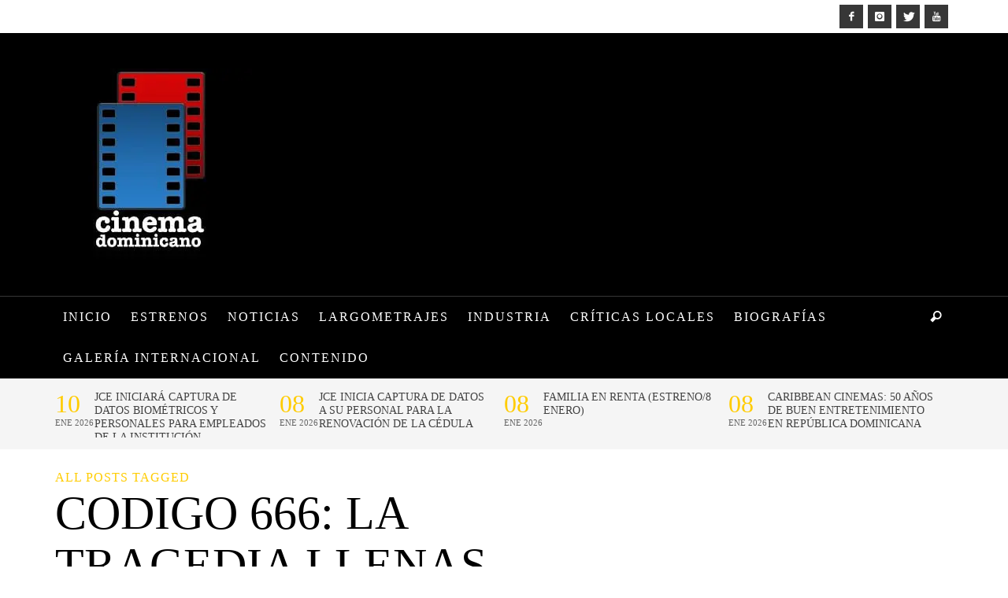

--- FILE ---
content_type: text/html; charset=UTF-8
request_url: https://cinemadominicano.com/tag/codigo-666-la-tragedia-llenas/
body_size: 36128
content:
<!-- This page is cached by the Hummingbird Performance plugin v3.17.1 - https://wordpress.org/plugins/hummingbird-performance/. --><!DOCTYPE html>
<html class="no-js"  itemscope itemtype="http://schema.org/CollectionPage"  lang="es">
	<head>
		<meta charset="UTF-8">

		<title itemprop="name">codigo 666: la tragedia llenas | Cinema Dominicano</title><link rel="preload" as="font" href="https://cinemadominicano.com/wp-content/themes/blackmag/components/font-icons/iconic/font/iconic.woff?72572299" crossorigin><link rel="preload" as="font" href="https://cinemadominicano.com/wp-content/themes/blackmag/components/font-icons/social-icons/font/zocial.woff?97035448" crossorigin><style id="wphb-used-css-post_tag">@charset "UTF-8";.wp-block-button__link{box-sizing:border-box;cursor:pointer;text-align:center;word-break:break-word;display:inline-block}.wp-block-button__link.aligncenter{text-align:center}:root :where(.wp-block-button .wp-block-button__link.is-style-outline),:root :where(.wp-block-button.is-style-outline > .wp-block-button__link){border:2px solid;padding:.667em 1.333em}:root :where(.wp-block-button .wp-block-button__link.is-style-outline:not(.has-text-color)),:root :where(.wp-block-button.is-style-outline > .wp-block-button__link:not(.has-text-color)){color:currentColor}:root :where(.wp-block-button .wp-block-button__link.is-style-outline:not(.has-background)),:root :where(.wp-block-button.is-style-outline > .wp-block-button__link:not(.has-background)){background-color:initial;background-image:none}.wp-block-columns{box-sizing:border-box;display:flex;flex-wrap:wrap!important;align-items:normal!important}@media (width >= 782px){.wp-block-columns{flex-wrap:nowrap!important}}:root :where(.wp-block-cover h1:not(.has-text-color)),:root :where(.wp-block-cover h2:not(.has-text-color)),:root :where(.wp-block-cover h3:not(.has-text-color)),:root :where(.wp-block-cover h4:not(.has-text-color)),:root :where(.wp-block-cover h5:not(.has-text-color)),:root :where(.wp-block-cover h6:not(.has-text-color)),:root :where(.wp-block-cover p:not(.has-text-color)){color:inherit}.wp-block-image a{display:inline-block}.wp-block-image img{box-sizing:border-box;vertical-align:bottom;max-width:100%;height:auto}.wp-block-image[style*=border-radius] img,.wp-block-image[style*=border-radius]>a{border-radius:inherit}.wp-block-image.aligncenter{text-align:center}.wp-block-image .aligncenter,.wp-block-image.aligncenter{display:table}.wp-block-image .aligncenter{margin-left:auto;margin-right:auto}.wp-block-image :where(figcaption){margin-top:.5em;margin-bottom:1em}:root :where(.wp-block-image.is-style-rounded img,.wp-block-image .is-style-rounded img){border-radius:9999px}.wp-block-image figure{margin:0}@keyframes turn-off-visibility{0%{opacity:1;visibility:visible}99%{opacity:0;visibility:visible}to{opacity:0;visibility:hidden}}@keyframes lightbox-zoom-out{0%{visibility:visible;transform:translate(-50%,-50%) scale(1)}99%{visibility:visible}to{transform:translate(calc((-100vw + var(--wp--lightbox-scrollbar-width))/ 2 + var(--wp--lightbox-initial-left-position)),calc(-50vh + var(--wp--lightbox-initial-top-position))) scale(var(--wp--lightbox-scale));visibility:hidden}}:root :where(.wp-block-latest-posts.is-grid){padding:0}:root :where(.wp-block-latest-posts.wp-block-latest-posts__list){padding-left:0}ul{box-sizing:border-box}:root :where(.wp-block-list.has-background){padding:1.25em 2.375em}:root :where(p.has-background){padding:1.25em 2.375em}:where(p.has-text-color:not(.has-link-color)) a{color:inherit}:where(.wp-block-post-comments-form) input:not([type=submit]){border:1px solid #949494;font-family:inherit;font-size:1em}:where(.wp-block-post-comments-form) input:where(:not([type=submit]):not([type=checkbox])){padding:calc(.667em + 2px)}.wp-block-pullquote{box-sizing:border-box;overflow-wrap:break-word;text-align:center;margin:0 0 1em;padding:4em 0}.wp-block-pullquote blockquote,.wp-block-pullquote cite,.wp-block-pullquote p{color:inherit}.wp-block-pullquote blockquote{margin:0}.wp-block-pullquote p{margin-top:0}.wp-block-pullquote p:last-child{margin-bottom:0}.wp-block-pullquote cite,.wp-block-pullquote footer{position:relative}.wp-block-pullquote cite{color:inherit}.wp-block-post-template{max-width:100%;margin-top:0;margin-bottom:0;padding:0;list-style:none}:root :where(.wp-block-separator.is-style-dots){text-align:center;height:auto;line-height:1}:root :where(.wp-block-separator.is-style-dots):before{color:currentColor;content:"···";letter-spacing:2em;padding-left:2em;font-family:serif;font-size:1.5em}:root :where(.wp-block-site-logo.is-style-rounded){border-radius:9999px}:root :where(.wp-block-social-links .wp-social-link a){padding:.25em}:root :where(.wp-block-social-links.is-style-logos-only .wp-social-link a){padding:0}:root :where(.wp-block-social-links.is-style-pill-shape .wp-social-link a){padding-left:.66667em;padding-right:.66667em}:root :where(.wp-block-tag-cloud.is-style-outline){flex-wrap:wrap;gap:1ch;display:flex}:root :where(.wp-block-tag-cloud.is-style-outline a){border:1px solid;margin-right:0;padding:1ch 2ch;font-size:unset!important;text-decoration:none!important}:root :where(.wp-block-table-of-contents){box-sizing:border-box}:root{}:root .has-midnight-gradient-background{background:linear-gradient(135deg,#020381,#2874fc)}.aligncenter{clear:both}.screen-reader-text{clip:rect(1px,1px,1px,1px);clip-path:inset(50%);border:0;width:1px;height:1px;margin:-1px;padding:0;position:absolute;overflow:hidden;word-wrap:normal!important}.screen-reader-text:focus{clip-path:none;color:#444;z-index:100000;background-color:#ddd;width:auto;height:auto;padding:15px 23px 14px;font-size:1em;line-height:normal;text-decoration:none;display:block;top:5px;left:5px;clip:auto!important}html :where(.has-border-color){border-style:solid}html :where([style*=border-top-color]){border-top-style:solid}html :where([style*=border-right-color]){border-right-style:solid}html :where([style*=border-bottom-color]){border-bottom-style:solid}html :where([style*=border-left-color]){border-left-style:solid}html :where([style*=border-width]){border-style:solid}html :where([style*=border-top-width]){border-top-style:solid}html :where([style*=border-right-width]){border-right-style:solid}html :where([style*=border-bottom-width]){border-bottom-style:solid}html :where([style*=border-left-width]){border-left-style:solid}html :where(img[class*=wp-image-]){max-width:100%;height:auto}html :where(.is-position-sticky){}@media screen and (width <= 600px){html :where(.is-position-sticky){}}/*! This file is auto-generated */.wp-block-button__link{color:#fff;background-color:#32373c;border-radius:9999px;box-shadow:none;text-decoration:none;padding:calc(.667em + 2px) calc(1.333em + 2px);font-size:1.125em}.wp-block-file__button{background:#32373c;color:#fff;text-decoration:none}:root{--wp--preset--color--black:#000000;--wp--preset--color--cyan-bluish-gray:#abb8c3;--wp--preset--color--white:#ffffff;--wp--preset--color--pale-pink:#f78da7;--wp--preset--color--vivid-red:#cf2e2e;--wp--preset--color--luminous-vivid-orange:#ff6900;--wp--preset--color--luminous-vivid-amber:#fcb900;--wp--preset--color--light-green-cyan:#7bdcb5;--wp--preset--color--vivid-green-cyan:#00d084;--wp--preset--color--pale-cyan-blue:#8ed1fc;--wp--preset--color--vivid-cyan-blue:#0693e3;--wp--preset--color--vivid-purple:#9b51e0;--wp--preset--gradient--vivid-cyan-blue-to-vivid-purple:linear-gradient(135deg,rgba(6,147,227,1) 0%,rgb(155,81,224) 100%);--wp--preset--gradient--light-green-cyan-to-vivid-green-cyan:linear-gradient(135deg,rgb(122,220,180) 0%,rgb(0,208,130) 100%);--wp--preset--gradient--luminous-vivid-amber-to-luminous-vivid-orange:linear-gradient(135deg,rgba(252,185,0,1) 0%,rgba(255,105,0,1) 100%);--wp--preset--gradient--luminous-vivid-orange-to-vivid-red:linear-gradient(135deg,rgba(255,105,0,1) 0%,rgb(207,46,46) 100%);--wp--preset--gradient--very-light-gray-to-cyan-bluish-gray:linear-gradient(135deg,rgb(238,238,238) 0%,rgb(169,184,195) 100%);--wp--preset--gradient--cool-to-warm-spectrum:linear-gradient(135deg,rgb(74,234,220) 0%,rgb(151,120,209) 20%,rgb(207,42,186) 40%,rgb(238,44,130) 60%,rgb(251,105,98) 80%,rgb(254,248,76) 100%);--wp--preset--gradient--blush-light-purple:linear-gradient(135deg,rgb(255,206,236) 0%,rgb(152,150,240) 100%);--wp--preset--gradient--blush-bordeaux:linear-gradient(135deg,rgb(254,205,165) 0%,rgb(254,45,45) 50%,rgb(107,0,62) 100%);--wp--preset--gradient--luminous-dusk:linear-gradient(135deg,rgb(255,203,112) 0%,rgb(199,81,192) 50%,rgb(65,88,208) 100%);--wp--preset--gradient--pale-ocean:linear-gradient(135deg,rgb(255,245,203) 0%,rgb(182,227,212) 50%,rgb(51,167,181) 100%);--wp--preset--gradient--electric-grass:linear-gradient(135deg,rgb(202,248,128) 0%,rgb(113,206,126) 100%);--wp--preset--gradient--midnight:linear-gradient(135deg,rgb(2,3,129) 0%,rgb(40,116,252) 100%);--wp--preset--font-size--small:13px;--wp--preset--font-size--medium:20px;--wp--preset--font-size--large:36px;--wp--preset--font-size--x-large:42px}body .is-layout-flex{display:flex}.is-layout-flex{flex-wrap:wrap;align-items:center}.is-layout-flex>:is(*,div){margin:0}body .is-layout-grid{display:grid}.is-layout-grid>:is(*,div){margin:0}.has-black-color{color:var(--wp--preset--color--black)!important}.has-cyan-bluish-gray-color{color:var(--wp--preset--color--cyan-bluish-gray)!important}.has-white-color{color:var(--wp--preset--color--white)!important}.has-pale-pink-color{color:var(--wp--preset--color--pale-pink)!important}.has-vivid-red-color{color:var(--wp--preset--color--vivid-red)!important}.has-luminous-vivid-orange-color{color:var(--wp--preset--color--luminous-vivid-orange)!important}.has-luminous-vivid-amber-color{color:var(--wp--preset--color--luminous-vivid-amber)!important}.has-light-green-cyan-color{color:var(--wp--preset--color--light-green-cyan)!important}.has-vivid-green-cyan-color{color:var(--wp--preset--color--vivid-green-cyan)!important}.has-pale-cyan-blue-color{color:var(--wp--preset--color--pale-cyan-blue)!important}.has-vivid-cyan-blue-color{color:var(--wp--preset--color--vivid-cyan-blue)!important}.has-vivid-purple-color{color:var(--wp--preset--color--vivid-purple)!important}.has-black-background-color{background-color:var(--wp--preset--color--black)!important}.has-cyan-bluish-gray-background-color{background-color:var(--wp--preset--color--cyan-bluish-gray)!important}.has-white-background-color{background-color:var(--wp--preset--color--white)!important}.has-pale-pink-background-color{background-color:var(--wp--preset--color--pale-pink)!important}.has-vivid-red-background-color{background-color:var(--wp--preset--color--vivid-red)!important}.has-luminous-vivid-orange-background-color{background-color:var(--wp--preset--color--luminous-vivid-orange)!important}.has-luminous-vivid-amber-background-color{background-color:var(--wp--preset--color--luminous-vivid-amber)!important}.has-light-green-cyan-background-color{background-color:var(--wp--preset--color--light-green-cyan)!important}.has-vivid-green-cyan-background-color{background-color:var(--wp--preset--color--vivid-green-cyan)!important}.has-pale-cyan-blue-background-color{background-color:var(--wp--preset--color--pale-cyan-blue)!important}.has-vivid-cyan-blue-background-color{background-color:var(--wp--preset--color--vivid-cyan-blue)!important}.has-vivid-purple-background-color{background-color:var(--wp--preset--color--vivid-purple)!important}.has-black-border-color{border-color:var(--wp--preset--color--black)!important}.has-cyan-bluish-gray-border-color{border-color:var(--wp--preset--color--cyan-bluish-gray)!important}.has-white-border-color{border-color:var(--wp--preset--color--white)!important}.has-pale-pink-border-color{border-color:var(--wp--preset--color--pale-pink)!important}.has-vivid-red-border-color{border-color:var(--wp--preset--color--vivid-red)!important}.has-luminous-vivid-orange-border-color{border-color:var(--wp--preset--color--luminous-vivid-orange)!important}.has-luminous-vivid-amber-border-color{border-color:var(--wp--preset--color--luminous-vivid-amber)!important}.has-light-green-cyan-border-color{border-color:var(--wp--preset--color--light-green-cyan)!important}.has-vivid-green-cyan-border-color{border-color:var(--wp--preset--color--vivid-green-cyan)!important}.has-pale-cyan-blue-border-color{border-color:var(--wp--preset--color--pale-cyan-blue)!important}.has-vivid-cyan-blue-border-color{border-color:var(--wp--preset--color--vivid-cyan-blue)!important}.has-vivid-purple-border-color{border-color:var(--wp--preset--color--vivid-purple)!important}.has-vivid-cyan-blue-to-vivid-purple-gradient-background{background:var(--wp--preset--gradient--vivid-cyan-blue-to-vivid-purple)!important}.has-light-green-cyan-to-vivid-green-cyan-gradient-background{background:var(--wp--preset--gradient--light-green-cyan-to-vivid-green-cyan)!important}.has-luminous-vivid-amber-to-luminous-vivid-orange-gradient-background{background:var(--wp--preset--gradient--luminous-vivid-amber-to-luminous-vivid-orange)!important}.has-luminous-vivid-orange-to-vivid-red-gradient-background{background:var(--wp--preset--gradient--luminous-vivid-orange-to-vivid-red)!important}.has-very-light-gray-to-cyan-bluish-gray-gradient-background{background:var(--wp--preset--gradient--very-light-gray-to-cyan-bluish-gray)!important}.has-cool-to-warm-spectrum-gradient-background{background:var(--wp--preset--gradient--cool-to-warm-spectrum)!important}.has-blush-light-purple-gradient-background{background:var(--wp--preset--gradient--blush-light-purple)!important}.has-blush-bordeaux-gradient-background{background:var(--wp--preset--gradient--blush-bordeaux)!important}.has-luminous-dusk-gradient-background{background:var(--wp--preset--gradient--luminous-dusk)!important}.has-pale-ocean-gradient-background{background:var(--wp--preset--gradient--pale-ocean)!important}.has-electric-grass-gradient-background{background:var(--wp--preset--gradient--electric-grass)!important}.has-midnight-gradient-background{background:var(--wp--preset--gradient--midnight)!important}.has-small-font-size{font-size:var(--wp--preset--font-size--small)!important}.has-medium-font-size{font-size:var(--wp--preset--font-size--medium)!important}.has-large-font-size{font-size:var(--wp--preset--font-size--large)!important}.has-x-large-font-size{font-size:var(--wp--preset--font-size--x-large)!important}:root :where(.wp-block-pullquote){font-size:1.5em;line-height:1.6}.wpcf7 input[type=file]{cursor:pointer}.wpcf7 input[type=file]:disabled{cursor:default}.wpcf7 input[type=email],.wpcf7 input[type=url]{direction:ltr}@font-face{font-display: swap;font-family:iconic;src:url("https://cinemadominicano.com/wp-content/themes/blackmag/components/font-icons/iconic/font/iconic.eot?72572299");src:url("https://cinemadominicano.com/wp-content/themes/blackmag/components/font-icons/iconic/font/iconic.eot?72572299#iefix") format("embedded-opentype"),url("https://cinemadominicano.com/wp-content/themes/blackmag/components/font-icons/iconic/font/iconic.woff?72572299") format("woff"),url("https://cinemadominicano.com/wp-content/themes/blackmag/components/font-icons/iconic/font/iconic.ttf?72572299") format("truetype"),url("https://cinemadominicano.com/wp-content/themes/blackmag/components/font-icons/iconic/font/iconic.svg?72572299#iconic") format("svg");font-weight:400;font-style:normal}[class*=" icon-iconic-"]:before,[class^=icon-iconic-]:before{speak:none;text-decoration:inherit;text-align:center;font-variant:normal;text-transform:none;width:1em;margin-left:.2em;margin-right:.2em;font-family:iconic;font-style:normal;font-weight:400;line-height:1em;display:inline-block}.icon-iconic-heart-empty:before{content:""}.icon-iconic-eye:before{content:""}.icon-iconic-comment-alt2:before{content:""}.icon-iconic-search:before{content:""}@font-face{font-display: swap;font-family:zocial;src:url("https://cinemadominicano.com/wp-content/themes/blackmag/components/font-icons/social-icons/font/zocial.eot?97035448");src:url("https://cinemadominicano.com/wp-content/themes/blackmag/components/font-icons/social-icons/font/zocial.eot?97035448#iefix") format("embedded-opentype"),url("https://cinemadominicano.com/wp-content/themes/blackmag/components/font-icons/social-icons/font/zocial.woff?97035448") format("woff"),url("https://cinemadominicano.com/wp-content/themes/blackmag/components/font-icons/social-icons/font/zocial.ttf?97035448") format("truetype"),url("https://cinemadominicano.com/wp-content/themes/blackmag/components/font-icons/social-icons/font/zocial.svg?97035448#zocial") format("svg");font-weight:400;font-style:normal}[class*=" icon-social-"]:before,[class^=icon-social-]:before{speak:none;text-decoration:inherit;text-align:center;font-variant:normal;text-transform:none;width:1em;margin-left:.2em;margin-right:.2em;font-family:zocial;font-style:normal;font-weight:400;line-height:1em;display:inline-block}.icon-social-gplus:before{content:""}.icon-social-pinterest:before{content:""}.icon-social-twitter:before{content:""}.icon-social-youtube:before{content:""}.icon-social-facebook:before{content:""}.icon-social-instagram:before{content:""}/*!
Animate.css - http://daneden.me/animate
Licensed under the MIT license

Copyright (c) 2013 Daniel Eden

Permission is hereby granted, free of charge, to any person obtaining a copy of this software and associated documentation files (the "Software"), to deal in the Software without restriction, including without limitation the rights to use, copy, modify, merge, publish, distribute, sublicense, and/or sell copies of the Software, and to permit persons to whom the Software is furnished to do so, subject to the following conditions:

The above copyright notice and this permission notice shall be included in all copies or substantial portions of the Software.

THE SOFTWARE IS PROVIDED "AS IS", WITHOUT WARRANTY OF ANY KIND, EXPRESS OR IMPLIED, INCLUDING BUT NOT LIMITED TO THE WARRANTIES OF MERCHANTABILITY, FITNESS FOR A PARTICULAR PURPOSE AND NONINFRINGEMENT. IN NO EVENT SHALL THE AUTHORS OR COPYRIGHT HOLDERS BE LIABLE FOR ANY CLAIM, DAMAGES OR OTHER LIABILITY, WHETHER IN AN ACTION OF CONTRACT, TORT OR OTHERWISE, ARISING FROM, OUT OF OR IN CONNECTION WITH THE SOFTWARE OR THE USE OR OTHER DEALINGS IN THE SOFTWARE.
*/.animated{-webkit-animation-duration:1s;animation-duration:1s;-webkit-animation-fill-mode:both;animation-fill-mode:both}@-webkit-keyframes fadeInDown{0%{opacity:0;-webkit-transform:translateY(-20px);transform:translateY(-20px)}100%{opacity:1;-webkit-transform:translateY(0);transform:translateY(0)}}@keyframes fadeInDown{0%{opacity:0;-webkit-transform:translateY(-20px);-ms-transform:translateY(-20px);transform:translateY(-20px)}100%{opacity:1;-webkit-transform:translateY(0);-ms-transform:translateY(0);transform:translateY(0)}}@-webkit-keyframes slideInLeft{0%{opacity:0;-webkit-transform:translateX(-2000px);transform:translateX(-2000px)}100%{-webkit-transform:translateX(0);transform:translateX(0)}}@keyframes slideInLeft{0%{opacity:0;-webkit-transform:translateX(-2000px);-ms-transform:translateX(-2000px);transform:translateX(-2000px)}100%{-webkit-transform:translateX(0);-ms-transform:translateX(0);transform:translateX(0)}}/*! normalize.css v3.0.1 | MIT License | git.io/normalize */html{font-family:sans-serif;-ms-text-size-adjust:100%;-webkit-text-size-adjust:100%}body{margin:0}article,aside,figure,footer,header,main,nav,summary{display:block}[hidden]{display:none}a{background:0 0}a:active,a:hover{outline:0}b{font-weight:700}h1{font-size:2em;margin:.67em 0}mark{background:#ff0;color:#000}img{border:0}figure{margin:1em 40px}button,input,select{color:inherit;font:inherit;margin:0}button{overflow:visible}button,select{text-transform:none}button,html input[type=button],input[type=reset],input[type=submit]{-webkit-appearance:button;cursor:pointer}button[disabled],html input[disabled]{cursor:default}button::-moz-focus-inner,input::-moz-focus-inner{border:0;padding:0}input{line-height:normal}input[type=search]{-webkit-appearance:textfield;-moz-box-sizing:content-box;-webkit-box-sizing:content-box;box-sizing:content-box}input[type=search]::-webkit-search-cancel-button,input[type=search]::-webkit-search-decoration{-webkit-appearance:none}td{padding:0}*{-webkit-box-sizing:border-box;-moz-box-sizing:border-box;box-sizing:border-box}:after,:before{-webkit-box-sizing:border-box;-moz-box-sizing:border-box;box-sizing:border-box}html{font-size:10px;-webkit-tap-highlight-color:transparent}body{font-family:"Helvetica Neue",Helvetica,Arial,sans-serif;font-size:14px;line-height:1.428571429;color:#333;background-color:#fff}button,input,select{font-family:inherit;font-size:inherit;line-height:inherit}a{color:#428bca;text-decoration:none}a:focus,a:hover{color:#2a6496;text-decoration:underline}a:focus{outline:thin dotted;outline:5px auto -webkit-focus-ring-color;outline-offset:-2px}figure{margin:0}img{vertical-align:middle}.container{margin-right:auto;margin-left:auto;padding-left:15px;padding-right:15px}.container:after,.container:before{content:" ";display:table}.container:after{clear:both}@media (min-width:768px){.container{width:750px}}@media (min-width:992px){.container{width:970px}}@media (min-width:1200px){.container{width:1170px}}.row{margin-left:-15px;margin-right:-15px}.row:after,.row:before{content:" ";display:table}.row:after{clear:both}.col-md-4,.col-sm-12{position:relative;min-height:1px;padding-left:15px;padding-right:15px}@media (min-width:768px){.col-sm-12{float:left}.col-sm-12{width:100%}}@media (min-width:992px){.col-md-4{float:left}.col-md-4{width:33.3333333333%}}[class*=vw-block-grid-]{display:block;margin:-15px;padding:0}[class*=vw-block-grid-]:after,[class*=vw-block-grid-]:before{content:" ";display:table}[class*=vw-block-grid-]:after{clear:both}.vw-block-grid-item{display:inline;margin:0;padding:15px;height:auto;float:left;list-style:none}.vw-block-grid-xs-1>.vw-block-grid-item{width:100%}.vw-block-grid-xs-1>.vw-block-grid-item:nth-of-type(n){clear:none}.vw-block-grid-xs-1>.vw-block-grid-item:nth-of-type(1n1){clear:both}@media (min-width:768px){.vw-block-grid-sm-2>.vw-block-grid-item{width:50%}.vw-block-grid-sm-2>.vw-block-grid-item:nth-of-type(n){clear:none}.vw-block-grid-sm-2>.vw-block-grid-item:nth-of-type(2n1){clear:both}}.flexslider a:active,.flexslider a:focus{outline:0}.flexslider{z-index:0;margin:0;padding:0;overflow:hidden}.flexslider{zoom:1;margin:0 0 30px;padding:0;position:relative}.invisible{visibility:hidden}.hidden{visibility:hidden!important;display:none!important}@-ms-viewport{width:device-width}body{margin:0;line-height:1.6em}.clearfix:after,.clearfix:before{content:" ";display:table}.clearfix:after{clear:both}blockquote{letter-spacing:1px;font-size:31px;font-weight:400;line-height:1em}cite{font-style:italic!important}cite:before{content:"—";opacity:.5}h1,h2,h3,h4,h5,h6{line-height:1.25}h1 em,h2 em,h3 em,h4 em,h5 em,h6 em{font-style:inherit}h1 a,h2 a,h3 a,h4 a,h5 a,h6 a{color:inherit;text-decoration:none}img{max-width:100%;height:auto}.vw-button,button,input[type=button],input[type=search],input[type=submit],input[type=text]{box-sizing:border-box;-webkit-appearance:none;border-radius:0;padding:5px 10px;line-height:28px}.vw-button,button,input[type=button],input[type=submit]{text-transform:uppercase;background-color:#666;border:0 solid;margin-bottom:5px;margin-right:4px;font-size:12px;line-height:30px;-webkit-transition:all .2s ease-out;-moz-transition:all .2s ease-out;transition:all .2s ease-out;color:#fff!important;letter-spacing:1px!important}input[type=search],input[type=text]{border:1px solid}.aligncenter,div.aligncenter{margin:15px auto;display:block}.aligncenter{margin:15px auto;display:block}a img.aligncenter{margin-left:auto;margin-right:auto;display:block}.wp-caption{color:#fff;background:#000;max-width:100%}.wp-caption.aligncenter{margin-top:2em;margin-bottom:2em}.wp-caption.aligncenter:after,.wp-caption.aligncenter:before{content:" ";display:table}.wp-caption.aligncenter:after{clear:both}.wp-caption img{border:0;width:auto;height:auto;margin:0;padding:0}.wp-caption p.wp-caption-text{border-left:3px solid;margin:8px 0 8px 10px;padding:0 10px;font-size:13px;font-style:italic;line-height:1.2em}.wp-post-image{max-width:100%;height:auto;margin-bottom:15px}.vw-logo-wrapper{width:100%}.vw-logo-link{display:inline-block}.vw-logo-link:hover{text-decoration:none}.vw-site-header.vw-site-header-style-left-logo .vw-site-header-inner{padding:45px 0}.vw-site-header.vw-site-header-style-left-logo .vw-logo-wrapper{vertical-align:middle;display:table-cell}@media (width <= 991px){.vw-site-header.vw-site-header-style-left-logo .vw-mobile-nav-button-wrapper{width:100%}}.vw-bottom-bar-left,.vw-top-bar-left{float:left}.vw-bottom-bar-right,.vw-top-bar-right{text-align:right}@media (width <= 767px){.vw-bottom-bar-left,.vw-bottom-bar-right,.vw-top-bar-left,.vw-top-bar-right{text-align:center;float:none}}.vw-sidebar-position-right .vw-page-content{min-height:1px;padding-left:15px;padding-right:15px;position:relative}@media (width >= 768px){.vw-sidebar-position-right .vw-page-content{float:left;width:66.6667%}}.vw-sidebar-position-right .vw-page-sidebar{min-height:1px;padding-left:15px;padding-right:15px;position:relative}@media (width >= 768px){.vw-sidebar-position-right .vw-page-sidebar{float:left;width:33.3333%}}.vw-footer-sidebars,.vw-page-wrapper{padding:30px 0}@media (width <= 991px){.vw-footer-sidebar+.vw-footer-sidebar{margin-top:30px}}.vw-bottom-bar-wrapper-inner{padding:15px 0}.vw-menu{margin:0;padding:0}.vw-menu li{list-style:none}.vw-menu a{text-decoration:none}.vw-menu .menu-item-depth-0{display:inline-block}.vw-menu .menu-item-depth-0>.sub-menu-wrapper{box-shadow:0 0 10px #0000001a}.vw-menu .menu-link{padding:10px;display:block}.vw-menu .main-menu-link{z-index:20000}.vw-menu .sub-menu{width:250px;padding:0;position:relative}.vw-menu .sub-menu-wrapper{-webkit-backface-visibility:hidden;text-align:left}.vw-menu .sub-menu-link{position:relative}.vw-menu .sub-menu-link.sf-with-ul:after{border-left-color:#000!important}.vw-menu-main-wrapper{border-top:1px solid}.vw-menu-location-main{position:relative}.vw-menu-location-main .main-menu-link{text-transform:uppercase;padding:15px 10px;font-size:.9em;font-weight:700;position:relative}.vw-menu-location-main .sub-menu-wrapper{z-index:100000;background-color:#eee;display:none;position:absolute}.vw-menu-location-main .main-menu-item .main-menu-link{color:inherit}.vw-menu-location-main .menu-item-depth-1 .sub-menu-wrapper{top:0;left:100%}@media (width <= 991px){.vw-menu-location-main{display:none}}.vw-menu-location-main .vw-menu-additional-icons{height:100%;display:inline-block;position:absolute;top:0;right:0}.vw-menu-location-main .vw-menu-additional-logo{float:left;opacity:0;width:0;display:inline-block;overflow:hidden}.vw-menu-location-main .vw-menu-additional-logo a{word-wrap:initial}.vw-menu-location-main .vw-menu-additional-logo img{width:auto;max-height:36px}.is-sticky .vw-menu-location-main .vw-menu-additional-logo{opacity:1;width:auto}.is-sticky .vw-menu-location-main .vw-menu-additional-logo img{-webkit-animation-name:slideInLeft;animation-name:slideInLeft;-webkit-animation-duration:.5s;animation-duration:.5s}.vw-mobile-nav-button{cursor:pointer;vertical-align:middle;padding:5px;display:inline-block}.vw-mobile-nav-button-wrapper{text-align:right;display:none}@media (width <= 991px){.vw-mobile-nav-button-wrapper{vertical-align:middle;display:table-cell}}.vw-menu-location-bottom,.vw-menu-location-top{text-transform:uppercase;font-size:12px}.vw-menu-location-bottom .main-menu-item .main-menu-link{-webkit-transition:all .25s ease-out;-moz-transition:all .25s ease-out;transition:all .25s ease-out}.vw-menu-mobile-wrapper{display:none}.entry-title{-ms-word-wrap:break-word;word-wrap:break-word}.entry-title{text-transform:uppercase;margin-top:0;font-size:40px;line-height:1.1em}article .vw-post-meta-large{margin-bottom:30px}article.page>:first-child{margin-top:0}.vw-about-author-section,.vw-page-content>article{margin-bottom:50px}.vw-post-comments-title,.vw-related-posts-title{text-transform:uppercase;padding-bottom:10px;font-size:22px}.vw-post-navigation-next,.vw-post-navigation-previous{float:left;width:49%;padding:10px 0;-webkit-transition:background-color .15s ease-out;-moz-transition:background-color .15s ease-out;transition:background-color .15s ease-out}.vw-post-navigation-next:hover,.vw-post-navigation-previous:hover{text-decoration:none}.vw-post-navigation-previous{margin-right:1%}.vw-post-navigation-previous .wp-post-image{float:left;margin-right:15px}.vw-post-navigation-next{text-align:right;margin-left:1%}.vw-post-navigation-next .wp-post-image{float:right;margin-left:15px}.vw-about-author-section{position:relative}@media (width <= 767px){.vw-about-author-section{padding:10px}}.vw-about-author-section .vw-author-name{color:#fff;text-transform:uppercase;border-left:3px solid;margin-top:15px;margin-bottom:15px;padding-left:10px;font-size:1.4em}.vw-post-meta-large .vw-post-meta-icons{padding:10px 15px;display:table-cell}@media (width <= 767px){.vw-post-meta-large .vw-post-meta-icons{display:block}}.vw-post-meta-large{background-color:#000;width:100%;display:table}.vw-post-meta-large .vw-date-box{float:none;vertical-align:middle;border-right:3px solid #373737;margin-right:20px;padding:0 20px 0 0;display:inline-block}.vw-post-meta-large .vw-date-box>*{float:left}.vw-post-meta-large .vw-date-box-date{margin-right:5px}.vw-post-meta-large .vw-date-box-month>span{text-align:left;display:block}.vw-post-meta-large .vw-date-box-month>span:first-child{opacity:1;margin-top:4px;font-size:18px;font-weight:400;line-height:1em}.vw-post-meta-large .avatar:hover{opacity:.5}.vw-post-meta-large .author-name{text-transform:uppercase;font-size:14px}.vw-post-meta-large .vw-header-font{color:#fff}.vw-post-meta-icons{text-align:right;font-size:14px}.vw-post-meta-icons .vw-icon{vertical-align:middle;color:#fff;margin-top:-5px;font-size:18px;display:inline-block}.vw-post-meta-icon{margin-left:7px;padding:10px 10px 10px 5px;-webkit-transition:all .25s ease-out;-moz-transition:all .25s ease-out;transition:all .25s ease-out;display:inline-block}.vw-post-meta-icon:first-child{margin-left:0}.vw-post-meta-icon:hover{text-decoration:none}@media (width <= 991px){.vw-post-meta-large .vw-post-meta-icons{display:block}.vw-post-meta-icons{text-align:left;margin-top:15px;position:relative}.vw-post-meta-icons:before{content:"";background-color:#ffffff26;height:4px;display:block;position:absolute;top:-10px;left:15px;right:15px}.vw-post-meta-large .vw-post-meta-icons{padding-top:0}}.vw-tag-links{text-transform:uppercase;margin-top:2em;font-size:12px}.vw-tag-links a{color:#ddd;background-color:#000;margin-bottom:3px;margin-left:.5em;padding:2px 8px;-webkit-transition:all .2s ease-out;-moz-transition:all .2s ease-out;transition:all .2s ease-out;display:inline-block}.vw-tag-links a:hover{color:#fff;text-decoration:none}.vw-post-likes-count.vw-post-liked .vw-icon:before{content:""}.vw-post-likes-count.vw-post-liked:hover .vw-icon{color:#fff}.vw-page-links .vw-page-link{text-align:center;color:#fff;background-color:#000;min-width:1.5em;padding:0 4px;font-weight:700;-webkit-transition:all .2s ease-out;-moz-transition:all .2s ease-out;transition:all .2s ease-out;display:inline-block}.vw-page-navigation-pagination{z-index:100;padding:4px 8px;display:inline-block;position:relative}.vw-page-navigation-pagination .page-numbers{color:inherit;text-align:center;background-color:#000;min-width:2.5em;margin-bottom:3px;margin-right:3px;padding:6px 8px;font-weight:700;text-decoration:none;-webkit-transition:all .25s ease-out;-moz-transition:all .25s ease-out;transition:all .25s ease-out;display:inline-block;color:#fff!important}.vw-page-navigation-pagination .page-numbers.current,.vw-page-navigation-pagination .page-numbers:hover{color:#fff}.vw-page-navigation-pagination .page-numbers:last-child{margin-right:0}.vw-post-box{background-color:#eee}.vw-post-box .vw-post-box-thumbnail{display:block;position:relative;overflow:hidden}.vw-post-box .wp-post-image{width:100%;margin:0;-webkit-transition:all .35s ease-out;-moz-transition:all .35s ease-out;transition:all .35s ease-out}.vw-post-box .vw-post-box-title{text-transform:uppercase;word-break:break-word;font-size:18px;line-height:1.2em}.vw-post-box .vw-post-box-title a{color:inherit}.vw-post-box .vw-post-box-footer{text-transform:uppercase;letter-spacing:1px;background-color:#000;padding:10px 20px;font-size:11px;position:relative}.vw-post-box .vw-post-box-footer .vw-icon,.vw-post-box .vw-post-box-footer a,.vw-post-box .vw-post-box-footer span{color:#fff}.vw-post-box .vw-icon{font-size:16px}.vw-post-box .vw-post-format-icon{color:#fff;background-color:#000000b3;border-radius:50%;-webkit-transition:all .2s ease-out;-moz-transition:all .2s ease-out;transition:all .2s ease-out;position:absolute;top:10px;right:10px}.vw-post-box .vw-post-format-icon i{text-align:center;width:40px;height:40px;font-size:18px;line-height:37px;display:inline-block}.vw-post-box:hover .vw-post-format-icon{color:#fff}.vw-post-box .vw-post-box-excerpt{word-break:break-word}.vw-post-box .vw-icon,.vw-post-box .vw-post-likes-number,.vw-post-box .vw-post-view-number{color:#666}.vw-post-style-block .vw-post-box-title,.vw-post-style-classic .vw-post-box-title{margin:0 0 40px 60px;position:relative}.vw-post-style-block .vw-post-box-title a:hover,.vw-post-style-classic .vw-post-box-title a:hover{text-decoration:none}.vw-post-style-block .vw-post-box-inner,.vw-post-style-classic .vw-post-box-inner{padding:20px}.vw-post-style-block .vw-post-box-excerpt,.vw-post-style-classic .vw-post-box-excerpt{opacity:.8}.vw-post-style-block .avatar,.vw-post-style-classic .avatar{vertical-align:top;border-radius:50%;margin-right:5px}.vw-post-style-block .vw-post-box-title{margin-left:70px}.vw-post-style-block .vw-date-box{margin-bottom:30px}.vw-post-style-block .vw-post-box-divider{position:relative}.vw-post-style-block .vw-post-box-divider:before{content:"";background-color:#00000026;width:100%;height:3px;display:inline-block;position:absolute;bottom:15px;left:0}.vw-post-style-block .vw-post-box-excerpt{margin-top:15px}.vw-post-style-block .vw-post-box-excerpt :first-child{margin-top:0}.vw-post-style-block .vw-post-comment-count{float:right}@media (width >= 768px) and (width <= 991px){.vw-post-style-block .vw-post-box-title{margin-left:65px;font-size:16px}.vw-post-style-block .vw-date-box-date{font-size:38px}}.vw-post-style-block.vw-post-format-link .vw-post-box-excerpt{opacity:1}.vw-post-style-block.vw-post-format-link .vw-post-box-excerpt a{font-size:31px;text-decoration:none}.vw-post-style-box{-webkit-transition:all .25s ease-in;-moz-transition:all .25s ease-in;transition:all .25s ease-in}.vw-post-style-box .vw-post-box-title{color:#fff;background-color:#00000080;margin:0;padding:15px 20px;font-size:18px;line-height:1.3em;display:block;position:absolute;bottom:0;left:0;right:0}.vw-post-style-box .vw-post-box-title:first-child{position:static}.vw-post-style-box .vw-review-summary-bar+.vw-post-box-title{bottom:10px}.vw-post-style-box .vw-post-box-footer{padding:10px 20px}.vw-post-style-box .vw-post-comment-count{float:right}.vw-post-style-classic .vw-post-box-excerpt,.vw-post-style-classic .vw-post-box-title{margin-left:80px}.vw-post-style-classic .vw-post-box-title:after{content:"";background-color:#00000026;width:30px;height:3px;display:inline-block;position:absolute;bottom:-15px;left:0}.vw-post-style-classic .vw-post-box-read-more{background-color:#ffffff26;padding:15px;line-height:1em;-webkit-transition:all .2s ease-out;-moz-transition:all .2s ease-out;transition:all .2s ease-out;position:absolute;top:0;bottom:0;right:0}.vw-post-style-classic .vw-post-box-read-more .vw-icon{font-size:14px}@media (width <= 991px){.vw-post-style-classic .vw-post-box-read-more span{display:none}.vw-post-style-classic .vw-post-box-read-more .vw-icon{font-size:16px}}.vw-post-style-classic .vw-post-comment-count{margin-left:20px}.vw-post-style-classic+.vw-post-style-classic{margin-top:50px}.vw-review-summary-bar{z-index:1000;background-color:#000;width:100%;height:14px;font-size:14px;font-weight:700;line-height:1em;display:table;position:absolute;bottom:0;left:0;right:0}.vw-review-summary-bar .vw-review-score,.vw-review-summary-bar .vw-review-score-bar{height:1em;display:table-cell}.vw-review-summary-bar .vw-review-score-bar{background-color:#fc0}.vw-review-summary-bar .vw-review-score{color:#fc0;padding:0 5px}.vw-review-summary-bar .vw-review-score span{margin-left:2px;font-size:11px}.vw-post-style-small-left-thumbnail.vw-post-box{background-color:#0000}.vw-post-style-small-left-thumbnail .vw-post-box-thumbnail{float:left;display:inline-block}.vw-post-style-small-left-thumbnail .vw-post-box-inner{margin-left:80px}.vw-post-style-small-left-thumbnail .vw-post-box-title{margin-top:0;margin-bottom:5px;font-size:1.1em}.vw-post-style-small-left-thumbnail .vw-post-meta-icon{margin-left:0;padding-top:0;padding-bottom:0}.vw-post-style-small-left-thumbnail .vw-icon{font-size:14px}.vw-post-style-small-left-thumbnail .vw-post-likes-number,.vw-post-style-small-left-thumbnail .vw-post-view-number{font-size:12px}.vw-post-style-small-comment .vw-post-box-title{word-break:break-word;text-transform:none;margin-top:0;margin-left:0;font-size:12px;color:#666!important}.vw-post-style-small-comment .vw-comment-meta{border-left:2px solid;margin-left:55px;padding-left:10px}.vw-post-style-small-comment+.vw-post-style-small-comment{margin-top:20px}.vw-post-loop-small-left-thumbnail .vw-post-box+.vw-post-box{margin-top:20px}.vw-post-style-small-left-thumbnail{background:0 0}.vw-site-social-profile{margin:6px 6px 0;display:inline-block}.vw-author-socials a,.vw-site-social-profile-icon{color:#fff;background-color:#373737;width:30px;height:30px;margin-bottom:6px;margin-right:6px;padding:4px 7px;font-size:12px;-webkit-transition:background .15s ease-out;-moz-transition:background .15s ease-out;transition:background .15s ease-out;display:inline-block}.vw-author-socials a:hover,.vw-site-social-profile-icon:hover{color:#fff}.vw-author-socials a:last-child,.vw-site-social-profile-icon:last-child{margin-right:0}.vw-breaking-news-bar{background-color:#222;padding:15px 0;position:relative}.vw-breaking-news.invisible{height:60px;overflow:hidden}.vw-breaking-news-list{margin:0;padding-left:0;list-style:none;position:relative;overflow:hidden}.vw-breaking-news-list li{float:left;width:25%;min-width:200px;min-height:60px;padding-right:15px;display:inline-block;position:relative}.vw-breaking-news-list li+li:before{content:"";border-left:3px solid #80808026;height:500px;display:inline-block;position:absolute;left:-15px}.vw-breaking-news-post-date{color:#fff;margin-top:6px;font-size:32px;font-weight:bolder;display:inline-block;position:absolute}.vw-breaking-news-month{text-transform:uppercase;color:#ddd;opacity:.8;padding-top:8px;font-size:11px;font-weight:300;line-height:1em;display:block}.vw-breaking-news-link{color:#ddd;text-transform:uppercase;word-break:break-word;margin-left:50px;font-size:14px;line-height:17px;display:inline-block}.vw-page-title-wrapper-top.vw-has-background{background:url("[data-uri]") 50% 80px no-repeat!important}.vw-page-title-wrapper-top.vw-has-background:before{content:"";z-index:10000;background-image:-webkit-linear-gradient(top,#0000001a 0,#0000 10px);background-image:linear-gradient(#0000001a 0,#0000 10px);border-top:1px solid #0000004d;height:50px;display:block;position:absolute;top:0;left:0;right:0}.vw-page-title-wrapper-top.vw-has-background .vw-page-title-wrapper-inner{padding-top:150px;position:relative}.vw-page-title-wrapper-top.vw-has-background .vw-page-title-box{background-color:#0006;padding-left:15px}.vw-page-title-wrapper-top.vw-has-background .vw-page-title{color:#fff}.vw-page-title-wrapper-top.vw-has-background .vw-post-categories a+a:before{color:#fff6}.vw-page-title-wrapper-top.vw-has-no-background{border-bottom:1px solid #eee}.vw-page-title-box{padding:25px 15px 25px 0}.vw-page-title-box .vw-label{letter-spacing:1px;text-transform:uppercase;font-size:16px}@media (width <= 767px){.vw-page-title-box .vw-label{font-size:12px}}.vw-page-title{text-transform:uppercase;margin:0;padding-right:34%;font-size:60px;line-height:1.1em}@media (width <= 991px){.vw-page-title{padding-right:20%;font-size:40px}}@media (width <= 767px){.vw-page-title{padding-right:10%;font-size:24px}}.vw-page-subtitle{margin-bottom:0}.vw-gallery-direction-button{background-color:#0006;border-radius:2px;padding:4px 6px;-webkit-transition:background-color .2s ease-out;-moz-transition:background-color .2s ease-out;transition:background-color .2s ease-out;display:inline-block}.vw-gallery-direction-button i{color:#fff;font-size:14px}.vw-post-categories{margin-bottom:10px;position:relative}.vw-post-categories:after,.vw-post-categories:before{content:" ";display:table}.vw-post-categories:after{clear:both}.vw-post-categories a+a:before{content:"/";color:#80808066;display:inline-block;position:relative;left:-5px}.vw-hamburger-icon{z-index:2;width:40px;height:36px;display:block;position:relative}.vw-hamburger-icon span,.vw-hamburger-icon:after,.vw-hamburger-icon:before{content:"";background:#fff;width:30px;height:4px;display:block;position:absolute;left:5px}.vw-hamburger-icon:before{top:6px}.vw-hamburger-icon:after{bottom:8px}.vw-hamburger-icon span{margin-top:-3px;top:50%}.vw-date-box{float:left;text-align:center;background:#000;padding:4px 8px}.vw-date-box-date{min-width:1em;font-size:40px;line-height:1em;display:block}.vw-date-box-month{text-transform:uppercase;color:#fff;font-size:11px;font-weight:300;display:block}.vw-date-box-month span{opacity:.8}.vw-right-topic-line{position:relative;overflow:hidden}.vw-right-topic-line.widget-title>span:after,.vw-right-topic-line:after{content:" ";background-color:#373737;width:1000%;height:4px;margin-top:-7px;margin-left:10px;display:inline-block;position:absolute;top:50%}.widget-title{overflow:hidden}.widget-title.vw-right-topic-line:after{display:none}.widget-title.vw-right-topic-line>span{display:inline-block;position:relative}.widget-title.vw-right-topic-line>span:after{margin-top:-2px;left:100%}.vw-instant-search-buton{cursor:pointer}.vw-instant-search-buton i:before{font-size:16px}.vw-copyright{text-transform:uppercase;letter-spacing:1px;padding:10px 0;font-size:12px}.vw-button{display:inline-block;color:#fff!important;text-decoration:none!important}.vw-button i:first-child{margin-right:.4em;font-size:15px}.vw-404-text{margin-top:0;margin-bottom:15px;font-size:90px;line-height:1em}.vw-sticky{z-index:1000;-webkit-transition:right .4s;-moz-transition:right .4s;transition:right .4s}@media (width <= 767px){.vw-sticky-wrapper{display:none}}.vw-sticky-wrapper.is-sticky .vw-sticky{-webkit-animation-name:fadeInDown;animation-name:fadeInDown;-webkit-animation-duration:.3s;animation-duration:.3s;-webkit-animation-fill-mode:both;animation-fill-mode:both;left:0;right:0}.comment .avatar{float:left;border-radius:50%;width:50px;height:auto;margin-right:15px}.comment .author,.comment .text{margin-left:70px}.comment .author-name,.pingback .author-name{text-transform:uppercase;margin-top:.2em;font-size:14px}.comment .author-name a,.pingback .author-name a{color:inherit}.comment .text,.pingback .text{margin-top:20px}*+.comment,*+.pingback{border-top:2px solid;margin-top:30px;padding-top:30px}.vw-review-item-score{text-align:center;float:right}.vw-review-item-score.vw-review-score-percentage{background-image:url("https://b79946.smushcdn.com/79946/wp-content/themes/blackmag/images/stripe-white.png?lossy=2&strip=1&webp=1");background-repeat:repeat;height:100%;position:absolute}.vw-review-total-score{vertical-align:middle;display:table-cell}.vw-review-total-score{text-align:center;width:115px}.vw-review-total-score{text-shadow:1px 1px 1px #0003;background-color:#000}.vw-review-total-score.vw-header-font{color:#fff}.vw-review-total-score.vw-review-score-percentage{font-size:44px;font-weight:700}.vw-review-total-score.vw-review-score-percentage:after{content:"%";font-size:.5em;font-weight:400}.widget+.widget{margin-top:45px}.widget-title{text-transform:uppercase;margin-top:0;margin-bottom:25px;padding:0 10px 0 0;font-size:22px;position:relative}.widget_vw_widget_author_list{margin-bottom:-10px}.widget_vw_widget_author_list ul{margin:0;padding-left:0;list-style:none}.widget_vw_widget_author_list li{float:left;margin:0 9px 10px 0!important}.widget_vw_widget_author_list li:before{display:none!important}.widget_vw_widget_author_list .avatar{width:80px;height:80px;-webkit-transition:all .2s ease-out;-moz-transition:all .2s ease-out;transition:all .2s ease-out}.widget_vw_widget_author_list a{background-color:#000;display:inline-block}.widget_vw_widget_author_list a:hover .avatar{opacity:.7}.vw-social-counter-count{-webkit-transition:all .25s;-moz-transition:all .25s;transition:all .25s}.vw-social-counter-count{color:#333;margin-top:5px;font-size:22px;font-weight:700;line-height:1.2em}.vw-post-tabed-tab{float:left;text-align:center;background-color:#000;border:none;width:33.33%;line-height:30px;-webkit-transition:all .2s ease-out;-moz-transition:all .2s ease-out;transition:all .2s ease-out;display:inline-block}.vw-post-tabed-tab a{text-transform:uppercase;border-bottom:3px solid #0000001f;outline:0;padding:5px 0;font-size:.75em;text-decoration:none;display:block}.vw-post-tabed-tab a,.vw-post-tabed-tab a:focus,.vw-post-tabed-tab a:hover{color:#fff}.vw-post-tabed-tab.ui-state-active,.vw-post-tabed-tab.ui-state-hover{background-color:#373737}.vw-widget-feedburner-container{background-color:#000}.vw-page-wrapper .vw-widget-feedburner-container{padding:25px}.vw-widget-feedburner-text{text-transform:uppercase;color:#fff;border-left:3px solid;margin-top:0;margin-bottom:1.3em;padding-left:10px}.vw-widget-feedburner-email{width:100%;margin-bottom:1em}.vw-login-title{text-transform:uppercase;color:#fff;border-left:3px solid;margin-top:0;padding-left:10px}.widget_archive .widget-title,.widget_recent_comments .widget-title,.widget_recent_entries .widget-title{margin-bottom:0}.widget_archive>ul,.widget_recent_comments>ul,.widget_recent_entries>ul{padding-left:0;list-style:none}.widget_archive li,.widget_recent_comments li,.widget_recent_entries li{margin-bottom:12px;padding-top:12px}.widget_archive li+li,.widget_recent_comments li+li,.widget_recent_entries li+li{border-top:1px solid #80808026;margin-top:12px}.widget_archive a,.widget_recent_comments a,.widget_recent_entries a{color:inherit;word-break:break-word}#wp-calendar{width:100%}#wp-calendar caption{text-align:left;color:#fff;text-transform:uppercase;letter-spacing:1px;border-left:3px solid;margin-top:10px;margin-bottom:15px;padding-left:10px;font-size:16px;font-weight:700;color:#fff!important}#wp-calendar tbody{color:#fff}#wp-calendar tbody td{text-align:center;background:#666;border:0 solid #373737;padding:8px;-webkit-transition:all .2s ease-out;-moz-transition:all .2s ease-out;transition:all .2s ease-out}@media (width >= 768px) and (width <= 991px){#wp-calendar tbody td{padding:0}}#wp-calendar tbody td:hover,#wp-calendar tbody td:hover a{color:#fff}#wp-calendar tbody a{width:100%;font-weight:700;display:inline-block}.widget_tag_cloud .tagcloud a{text-transform:uppercase;color:#ddd;background-color:#000;margin-bottom:8px;margin-right:4px;padding:2px 8px;text-decoration:none;-webkit-transition:all .25s ease-out;-moz-transition:all .25s ease-out;transition:all .25s ease-out;display:inline-block;font-size:12px!important}.widget_tag_cloud .tagcloud a:hover{color:#fff}.widget_search .search-form{background-color:#000;padding:10px;display:block;position:relative}.widget_search .screen-reader-text{display:none}.widget_search label{border-left:3px solid;padding-left:10px;display:block}.widget_search .search-submit{position:absolute;top:10px;right:5px}.widget_search .search-field{width:100%;padding-right:65px}.widget_recent_comments .url{opacity:.7}.widget_recent_comments .url:hover{opacity:1}.widget_vw_widget_author .vw-widget-author-title{text-transform:uppercase;color:#fff;border-left:3px solid;margin:0 0 15px;padding-left:10px}.widget_vw_widget_author .vw-author-socials{margin-top:20px}.widget_vw_widget_categories .vw-widget-category-title{text-transform:uppercase;word-break:break-word;padding-right:30px;font-size:26px;line-height:1.1em;text-decoration:none;-webkit-transition:all .2s ease-out;-moz-transition:all .2s ease-out;transition:all .2s ease-out;display:block;position:relative}.widget_vw_widget_categories .vw-widget-category-title:hover .vw-widget-category-post-count{color:#fff}.widget_vw_widget_categories .vw-widget-category-post-count{color:#fff;float:right;background-color:#000;padding:0 5px;font-size:16px;line-height:26px;-webkit-transition:all .2s ease-out;-moz-transition:all .2s ease-out;transition:all .2s ease-out;display:inline-block;position:absolute;top:0;right:0}.mfp-hide{display:none!important}button::-moz-focus-inner{border:0;padding:0}#vw-post-shares-dialog{text-align:left;background:#fff;max-width:600px;margin:40px auto;padding:20px 30px;position:relative}#vw-post-shares-dialog .vw-post-shares-title{color:#111;text-transform:uppercase}#vw-post-shares-dialog .vw-post-shares-subtitle{color:#bbb;letter-spacing:2px;font-size:11px;font-weight:700}#vw-post-shares-dialog .vw-post-shares-socials{margin-top:20px;margin-bottom:30px}#vw-post-shares-dialog .vw-post-shares-social{color:#fff;background-color:#efefef;margin-top:10px;margin-right:10px;padding:10px;font-size:24px;display:inline-block}#vw-post-shares-dialog .vw-post-shares-social-pinterest{background-color:#cb2027}#vw-post-shares-dialog .vw-post-shares-social-twitter{background-color:#39a9e0}#vw-post-shares-dialog .vw-post-shares-social-facebook{background-color:#3b5998}#vw-post-shares-dialog .vw-post-shares-social-gplus{background-color:#d14836}.sf-arrows .sf-with-ul:after{content:"";border:5px solid #0000;border-top-color:#ffffff80;width:0;height:0;margin-top:-3px;position:absolute;top:50%;right:10px}.sf-arrows>.sfHover>.sf-with-ul:after,.sf-arrows>li:hover>.sf-with-ul:after,.sf-arrows>li>.sf-with-ul:focus:after{border-top-color:#fff}.sf-arrows ul .sf-with-ul:after{border-color:#0000 #0000 #0000 #ffffff80;margin-top:-5px;margin-right:-3px}.sf-arrows ul .sfHover>.sf-with-ul:after,.sf-arrows ul li:hover>.sf-with-ul:after,.sf-arrows ul li>.sf-with-ul:focus:after{border-left-color:#fff}.vwspc-section-title{text-transform:uppercase;margin-top:0;margin-bottom:1em;font-size:22px}.vwspc-section-full-page-link{text-align:center;cursor:pointer;background-color:#000;padding:80px 0}.vwspc-section-full-page-link .vw-button{background-color:#000;font-size:16px;text-decoration:none}.vwspc-section-full-page-link .vw-button:hover{color:#fff}.vwspc-section-full-page-link:last-child{margin-bottom:-30px}@media (width <= 767px){.vwspc-section-full-page-link{padding:40px 0}}.vw-accordion{margin-top:30px}.vw-accordion .ui-state-hover span{color:#fc0}.vw-accordion .ui-accordion-header-active{border-top:2px solid #777}.vw-accordion+.vw-accordion{margin-top:15px}.vw-accordion+*{margin-top:30px}.vw-accordion-header{cursor:pointer;border-top:1px solid #80808026;outline:0;margin:0;padding-top:15px;-webkit-transition:all .25s ease-out;-moz-transition:all .25s ease-out;transition:all .25s ease-out;position:relative}.vw-accordion-header span{-webkit-transition:all .2s ease-out;-moz-transition:all .2s ease-out;transition:all .2s ease-out}.vw-accordion-header-text{margin-left:1em;font-size:1.1em;font-weight:700}.vw-quote{color:#ddd;background-color:#000;border-top:4px solid #373737;margin:15px 30px 10px 0;padding:15px 30px 30px 45px;font-size:18px;font-style:italic;position:relative}@media (width >= 768px){.vw-quote{float:left;max-width:40%;margin-top:.5em}}.vw-logo-shortcode{margin-bottom:30px}.vw-breaking-news-label{color:#fff}.vw-breaking-news-label:after{border-top-color:#fc0}.main-menu-link,.vw-menu-location-main{color:#fff}.vw-accordion .ui-accordion-header-active,.vw-bottom-bar-wrapper-inner,.vw-breaking-news,.vw-menu-main-wrapper,.vw-post-comments-title,.vw-post-style-block .vw-post-box-footer,.vw-related-posts-title{border-color:#373737}*+.comment,*+.pingback{border-top-color:#373737}.vw-post-categories a{color:#fff}.vw-post-navigation-next:hover,.vw-post-navigation-previous:hover{color:#000}.vw-about-author-section,.vw-site-header,.vw-top-bar{background-color:#000}.addtoany_content{clear:both;margin:16px auto}.addtoany_list{display:inline;line-height:16px}.a2a_kit a:empty,.a2a_kit a[class^=a2a_button_]:has(.a2a_s_undefined){display:none}.addtoany_list a,.widget .addtoany_list a{border:0;box-shadow:none;display:inline-block;font-size:16px;padding:0 4px;vertical-align:middle}.addtoany_list a img{border:0;display:inline-block;opacity:1;overflow:hidden;vertical-align:baseline}.addtoany_list a span{display:inline-block;float:none}.addtoany_list.a2a_kit_size_32 a{font-size:32px}.addtoany_list.a2a_kit_size_32 a:not(.addtoany_special_service)>span{height:32px;line-height:32px;width:32px}.addtoany_list a:not(.addtoany_special_service)>span{border-radius:4px;display:inline-block;opacity:1}.addtoany_list a:hover,.widget .addtoany_list a:hover{background:0 0;border:0;box-shadow:none}.addtoany_list a:hover img,.addtoany_list a:hover span{opacity:.7}a.addtoany_share img{border:0;width:auto;height:auto}.no-js img.lazyload{display:none}figure.wp-block-image img.lazyloading{min-width:150px}.lazyload,.lazyloading{opacity:0}.lazyloaded{opacity:1;transition:opacity .4s;transition-delay:0s}.recentcomments a{display:inline!important;padding:0!important;margin:0!important}.entry-title em,.vw-404-text,.vw-accordion .ui-state-hover span,.vw-accordion-header.ui-accordion-header-active span,.vw-breaking-news-date,.vw-date-box-date,.vw-menu-location-bottom .main-menu-link:hover,.vw-page-subtitle,.vw-page-title em,.vw-page-title-box .vw-label,.vw-post-box-layout-title em,.vw-post-categories a,.vw-post-comments-title em,.vw-post-likes-count.vw-post-liked .vw-icon,.vw-post-style-classic .vw-post-box-title a:hover,.vw-related-posts-title em,.vw-review-summary-bar .vw-review-score,.vw-review-total-score,.vwspc-section-title em,.widget-title em,a,a:hover,em{color:#fc0}#wp-calendar tbody td:hover,.vw-author-socials a:hover,.vw-breaking-news-label,.vw-gallery-direction-button:hover,.vw-page-links .vw-page-link:hover,.vw-page-links>.vw-page-link,.vw-page-navigation-pagination .page-numbers.current,.vw-page-navigation-pagination .page-numbers:hover,.vw-post-box:hover .vw-post-format-icon,.vw-post-meta-icons a:hover,.vw-post-navigation-next:hover,.vw-post-navigation-previous:hover,.vw-post-style-box:hover,.vw-post-style-classic a.vw-post-box-read-more:hover,.vw-post-tabed-tab.ui-state-active,.vw-review-item-score.vw-review-score-percentage,.vw-review-summary-bar .vw-review-score-bar,.vw-review-total-score,.vw-site-social-profile-icon:hover,.vw-tag-links a:hover,.vwspc-section-full-page-link:hover .vw-button,.widget_tag_cloud .tagcloud a:hover,.widget_vw_widget_categories .vw-widget-category-title:hover .vw-widget-category-post-count{background-color:#fc0}#wp-calendar caption,.vw-about-author-section .vw-author-name,.vw-login-title,.vw-post-meta-large .vw-date-box,.vw-post-style-small-comment .vw-comment-meta,.vw-quote,.vw-widget-feedburner-text,.widget_search label,.widget_vw_widget_author .vw-widget-author-title,.wp-caption p.wp-caption-text{border-color:#fc0}.vw-menu-location-top.sf-arrows .main-menu-link.sf-with-ul:after{border-top-color:#000}.vw-menu-location-top.sf-arrows .sub-menu-link.sf-with-ul:after{border-left-color:#000}.sf-arrows>.sfHover>.sf-with-ul:after,.sf-arrows>li:hover>.sf-with-ul:after,.sf-arrows>li>.sf-with-ul:focus:after{border-top-color:#fc0!important}.vw-menu-location-top a.main-menu-link{color:#000}.vw-menu-location-top .main-menu-item:hover .main-menu-link{color:#888}.vw-copyright,.vw-header-font-family{font-family:Oswald}.vw-breaking-news-link{font-family:Lato}.vw-page-title-wrapper-top.vw-has-background .vw-page-title-wrapper-inner{padding-top:150px}.vw-sticky-wrapper.is-sticky .vw-menu-main-wrapper.vw-sticky{background-color:rgba(0,0,0,.8)}.vw-menu-main-wrapper{border-color:rgba(255,255,255,.21)}#wp-calendar caption,.vw-accordion-header-text,.vw-button,.vw-header-font,.vw-menu-location-bottom .main-menu-link,.vw-menu-location-top .menu-link,.vw-page-navigation-pagination .page-numbers,.vw-post-box.vw-post-format-link a,.vw-social-counter-count,.vw-tab-title,blockquote,button,h1,h2,h3,h4,h5,h6,input[type=button],input[type=submit]{font-family:Oswald;text-transform:uppercase;font-weight:400;font-style:normal;color:#000;opacity:1;visibility:visible;-webkit-transition:opacity .24s ease-in-out;-moz-transition:opacity .24s ease-in-out;transition:opacity .24s ease-in-out}.vw-header-font,.vw-post-box.vw-post-format-link a,.wf-loading #wp-calendar caption,.wf-loading .vw-accordion-header-text,.wf-loading .vw-button,.wf-loading .vw-menu-location-bottom .main-menu-link,.wf-loading .vw-menu-location-top .menu-link,.wf-loading .vw-page-navigation-pagination .page-numbers,.wf-loading .vw-social-counter-count,.wf-loading .vw-tab-title,.wf-loading blockquote,.wf-loading button,.wf-loading h1,.wf-loading input[type=button],.wf-loading input[type=submit],h2,h3,h4,h5,h6{opacity:0}.ie.wf-loading #wp-calendar caption,.ie.wf-loading .vw-accordion-header-text,.ie.wf-loading .vw-button,.ie.wf-loading .vw-menu-location-bottom .main-menu-link,.ie.wf-loading .vw-menu-location-top .menu-link,.ie.wf-loading .vw-page-navigation-pagination .page-numbers,.ie.wf-loading .vw-social-counter-count,.ie.wf-loading .vw-tab-title,.ie.wf-loading blockquote,.ie.wf-loading button,.ie.wf-loading h1,.ie.wf-loading input[type=button],.ie.wf-loading input[type=submit],.vw-header-font,.vw-post-box.vw-post-format-link a,h2,h3,h4,h5,h6{visibility:hidden}.vw-menu-location-main .main-menu-link{font-family:Oswald;letter-spacing:2px;font-weight:400;font-style:normal;color:#fff;font-size:16px;opacity:1;visibility:visible;-webkit-transition:opacity .24s ease-in-out;-moz-transition:opacity .24s ease-in-out;transition:opacity .24s ease-in-out}.wf-loading .vw-menu-location-main .main-menu-link{opacity:0}.ie.wf-loading .vw-menu-location-main .main-menu-link{visibility:hidden}body,cite{font-family:Lato;font-weight:400;font-style:normal;color:#222;font-size:14px;opacity:1;visibility:visible;-webkit-transition:opacity .24s ease-in-out;-moz-transition:opacity .24s ease-in-out;transition:opacity .24s ease-in-out}.wf-loading body,.wf-loading cite{opacity:0}.ie.wf-loading body,.ie.wf-loading cite{visibility:hidden}.vw-logo-link{margin-top:0;margin-right:0;margin-bottom:0;margin-left:0}.vw-menu-additional-logo img{margin-top:15px;margin-right:0;margin-bottom:0;margin-left:15px}body{background-repeat:no-repeat;background-size:cover;background-attachment:fixed;background-position:center center;background-image:url('https://b79946.smushcdn.com/79946/wp-content/uploads/2020/07/playaverano3.jpg?lossy=2&strip=1&webp=1')}.vw-page-navigation-pagination,.vw-site-wrapper{background-color:#fff}.vw-breaking-news-bar{background:#f5f5f5}.vw-breaking-news-list .vw-breaking-news-link,.vw-breaking-news-list .vw-breaking-news-month{color:#424242}.vw-top-bar{background:#fff}.vw-menu-location-top .main-menu-item:hover .main-menu-link,.vw-menu-location-top .sub-menu{background:#fff}.vw-menu-location-top .sub-menu-link{color:#111}.vw-menu-location-top .sub-menu-link:hover{color:#888}.vw-menu-location-top .sub-menu-link:hover{background:#f5f5f5}.vw-menu-main-wrapper{background:rgba(0,0,0,.5)}.vw-menu-location-main .main-menu-item{color:#fff}.vw-menu-location-main .main-menu-item:hover{color:#111}.vw-menu-location-main .main-menu-item:hover .main-menu-link,.vw-menu-location-main .sub-menu{background:#fff}.vw-menu-location-main .sub-menu-link{color:#111}.vw-menu-location-main .sub-menu-link:hover{color:#888}.vw-menu-location-main .sub-menu-link:hover{background:#f5f5f5}.vw-footer-sidebars{background-color:#000}.vw-footer-sidebars .vw-widget-category-title,.vw-footer-sidebars .widget-title,.vw-footer-sidebars h1,.vw-footer-sidebars h2,.vw-footer-sidebars h3,.vw-footer-sidebars h4,.vw-footer-sidebars h5,.vw-footer-sidebars h6{color:#fff}.vw-footer-sidebars{color:#b4b4b4}.vw-bottom-bar{background:#000}.vw-bottom-bar,.vw-bottom-bar .menu-link{color:#b4b4b4}</style>
		
		                        <script type="wphb-delay-type">
                            /* You can add more configuration options to webfontloader by previously defining the WebFontConfig with your options */
                            if ( typeof WebFontConfig === "undefined" ) {
                                WebFontConfig = new Object();
                            }
                            WebFontConfig['google'] = {families: ['Oswald:200,300,400,500,600,700', 'Lato:100,300,400,700,900,100italic,300italic,400italic,700italic,900italic']};

                            (function() {
                                var wf = document.createElement( 'script' );
                                wf.src = 'https://ajax.googleapis.com/ajax/libs/webfont/1.5.3/webfont.js';
                                wf.type = 'text/javascript';
                                wf.async = 'true';
                                var s = document.getElementsByTagName( 'script' )[0];
                                s.parentNode.insertBefore( wf, s );
                            })();
                        </script>
                        <meta name='robots' content='max-image-preview:large' />

<!-- Open Graph Meta Tags generated by Blog2Social 873 - https://www.blog2social.com -->
<meta property="og:title" content="Cinema Dominicano"/>
<meta property="og:description" content="Cinema"/>
<meta property="og:url" content="/tag/codigo-666-la-tragedia-llenas/"/>
<meta property="og:image" content="https://cinemadominicano.com/wp-content/uploads/2012/02/tragedia-llenas.jpg"/>
<meta property="og:image:width" content="1765" />
<meta property="og:image:height" content="2514" />
<meta property="og:type" content="article"/>
<meta property="og:article:published_time" content="2012-02-26 18:15:05"/>
<meta property="og:article:modified_time" content="2012-02-26 18:15:05"/>
<meta property="og:article:tag" content="cine dominicano"/>
<meta property="og:article:tag" content="codigo 666: la tragedia llenas"/>
<meta property="og:article:tag" content="pelicula dominicana"/>
<!-- Open Graph Meta Tags generated by Blog2Social 873 - https://www.blog2social.com -->

<!-- Twitter Card generated by Blog2Social 873 - https://www.blog2social.com -->
<meta name="twitter:card" content="summary">
<meta name="twitter:title" content="Cinema Dominicano"/>
<meta name="twitter:description" content="Cinema"/>
<meta name="twitter:image" content="https://cinemadominicano.com/wp-content/uploads/2012/02/tragedia-llenas.jpg"/>
<!-- Twitter Card generated by Blog2Social 873 - https://www.blog2social.com -->
<link rel='dns-prefetch' href='//static.addtoany.com' />
<link rel='dns-prefetch' href='//b79946.smushcdn.com' />
<link rel='dns-prefetch' href='//hb.wpmucdn.com' />
<link href='//hb.wpmucdn.com' rel='preconnect' />
<link rel="alternate" type="application/rss+xml" title="Cinema Dominicano &raquo; Feed" href="https://cinemadominicano.com/feed/" />
<link rel="alternate" type="application/rss+xml" title="Cinema Dominicano &raquo; Feed de los comentarios" href="https://cinemadominicano.com/comments/feed/" />
<link rel="alternate" type="application/rss+xml" title="Cinema Dominicano &raquo; Etiqueta codigo 666: la tragedia llenas del feed" href="https://cinemadominicano.com/tag/codigo-666-la-tragedia-llenas/feed/" />
		<style>
			.lazyload,
			.lazyloading {
				max-width: 100%;
			}
		</style>
		<style id='wp-img-auto-sizes-contain-inline-css' type='text/css'>
img:is([sizes=auto i],[sizes^="auto," i]){contain-intrinsic-size:3000px 1500px}
/*# sourceURL=wp-img-auto-sizes-contain-inline-css */
</style>
<style id='wp-block-library-inline-css' type='text/css'>
:root{
  --wp-block-synced-color:#7a00df;
  --wp-block-synced-color--rgb:122, 0, 223;
  --wp-bound-block-color:var(--wp-block-synced-color);
  --wp-editor-canvas-background:#ddd;
  --wp-admin-theme-color:#007cba;
  --wp-admin-theme-color--rgb:0, 124, 186;
  --wp-admin-theme-color-darker-10:#006ba1;
  --wp-admin-theme-color-darker-10--rgb:0, 107, 160.5;
  --wp-admin-theme-color-darker-20:#005a87;
  --wp-admin-theme-color-darker-20--rgb:0, 90, 135;
  --wp-admin-border-width-focus:2px;
}
@media (min-resolution:192dpi){
  :root{
    --wp-admin-border-width-focus:1.5px;
  }
}
.wp-element-button{
  cursor:pointer;
}

:root .has-very-light-gray-background-color{
  background-color:#eee;
}
:root .has-very-dark-gray-background-color{
  background-color:#313131;
}
:root .has-very-light-gray-color{
  color:#eee;
}
:root .has-very-dark-gray-color{
  color:#313131;
}
:root .has-vivid-green-cyan-to-vivid-cyan-blue-gradient-background{
  background:linear-gradient(135deg, #00d084, #0693e3);
}
:root .has-purple-crush-gradient-background{
  background:linear-gradient(135deg, #34e2e4, #4721fb 50%, #ab1dfe);
}
:root .has-hazy-dawn-gradient-background{
  background:linear-gradient(135deg, #faaca8, #dad0ec);
}
:root .has-subdued-olive-gradient-background{
  background:linear-gradient(135deg, #fafae1, #67a671);
}
:root .has-atomic-cream-gradient-background{
  background:linear-gradient(135deg, #fdd79a, #004a59);
}
:root .has-nightshade-gradient-background{
  background:linear-gradient(135deg, #330968, #31cdcf);
}
:root .has-midnight-gradient-background{
  background:linear-gradient(135deg, #020381, #2874fc);
}
:root{
  --wp--preset--font-size--normal:16px;
  --wp--preset--font-size--huge:42px;
}

.has-regular-font-size{
  font-size:1em;
}

.has-larger-font-size{
  font-size:2.625em;
}

.has-normal-font-size{
  font-size:var(--wp--preset--font-size--normal);
}

.has-huge-font-size{
  font-size:var(--wp--preset--font-size--huge);
}

.has-text-align-center{
  text-align:center;
}

.has-text-align-left{
  text-align:left;
}

.has-text-align-right{
  text-align:right;
}

.has-fit-text{
  white-space:nowrap !important;
}

#end-resizable-editor-section{
  display:none;
}

.aligncenter{
  clear:both;
}

.items-justified-left{
  justify-content:flex-start;
}

.items-justified-center{
  justify-content:center;
}

.items-justified-right{
  justify-content:flex-end;
}

.items-justified-space-between{
  justify-content:space-between;
}

.screen-reader-text{
  border:0;
  clip-path:inset(50%);
  height:1px;
  margin:-1px;
  overflow:hidden;
  padding:0;
  position:absolute;
  width:1px;
  word-wrap:normal !important;
}

.screen-reader-text:focus{
  background-color:#ddd;
  clip-path:none;
  color:#444;
  display:block;
  font-size:1em;
  height:auto;
  left:5px;
  line-height:normal;
  padding:15px 23px 14px;
  text-decoration:none;
  top:5px;
  width:auto;
  z-index:100000;
}
html :where(.has-border-color){
  border-style:solid;
}

html :where([style*=border-top-color]){
  border-top-style:solid;
}

html :where([style*=border-right-color]){
  border-right-style:solid;
}

html :where([style*=border-bottom-color]){
  border-bottom-style:solid;
}

html :where([style*=border-left-color]){
  border-left-style:solid;
}

html :where([style*=border-width]){
  border-style:solid;
}

html :where([style*=border-top-width]){
  border-top-style:solid;
}

html :where([style*=border-right-width]){
  border-right-style:solid;
}

html :where([style*=border-bottom-width]){
  border-bottom-style:solid;
}

html :where([style*=border-left-width]){
  border-left-style:solid;
}
html :where(img[class*=wp-image-]){
  height:auto;
  max-width:100%;
}
:where(figure){
  margin:0 0 1em;
}

html :where(.is-position-sticky){
  --wp-admin--admin-bar--position-offset:var(--wp-admin--admin-bar--height, 0px);
}

@media screen and (max-width:600px){
  html :where(.is-position-sticky){
    --wp-admin--admin-bar--position-offset:0px;
  }
}

/*# sourceURL=wp-block-library-inline-css */
</style><style id='wp-block-paragraph-inline-css' type='text/css'>
.is-small-text{
  font-size:.875em;
}

.is-regular-text{
  font-size:1em;
}

.is-large-text{
  font-size:2.25em;
}

.is-larger-text{
  font-size:3em;
}

.has-drop-cap:not(:focus):first-letter{
  float:left;
  font-size:8.4em;
  font-style:normal;
  font-weight:100;
  line-height:.68;
  margin:.05em .1em 0 0;
  text-transform:uppercase;
}

body.rtl .has-drop-cap:not(:focus):first-letter{
  float:none;
  margin-left:.1em;
}

p.has-drop-cap.has-background{
  overflow:hidden;
}

:root :where(p.has-background){
  padding:1.25em 2.375em;
}

:where(p.has-text-color:not(.has-link-color)) a{
  color:inherit;
}

p.has-text-align-left[style*="writing-mode:vertical-lr"],p.has-text-align-right[style*="writing-mode:vertical-rl"]{
  rotate:180deg;
}
/*# sourceURL=https://cinemadominicano.com/wp-includes/blocks/paragraph/style.css */
</style>
<style id='global-styles-inline-css' type='text/css'>
:root{--wp--preset--aspect-ratio--square: 1;--wp--preset--aspect-ratio--4-3: 4/3;--wp--preset--aspect-ratio--3-4: 3/4;--wp--preset--aspect-ratio--3-2: 3/2;--wp--preset--aspect-ratio--2-3: 2/3;--wp--preset--aspect-ratio--16-9: 16/9;--wp--preset--aspect-ratio--9-16: 9/16;--wp--preset--color--black: #000000;--wp--preset--color--cyan-bluish-gray: #abb8c3;--wp--preset--color--white: #ffffff;--wp--preset--color--pale-pink: #f78da7;--wp--preset--color--vivid-red: #cf2e2e;--wp--preset--color--luminous-vivid-orange: #ff6900;--wp--preset--color--luminous-vivid-amber: #fcb900;--wp--preset--color--light-green-cyan: #7bdcb5;--wp--preset--color--vivid-green-cyan: #00d084;--wp--preset--color--pale-cyan-blue: #8ed1fc;--wp--preset--color--vivid-cyan-blue: #0693e3;--wp--preset--color--vivid-purple: #9b51e0;--wp--preset--gradient--vivid-cyan-blue-to-vivid-purple: linear-gradient(135deg,rgb(6,147,227) 0%,rgb(155,81,224) 100%);--wp--preset--gradient--light-green-cyan-to-vivid-green-cyan: linear-gradient(135deg,rgb(122,220,180) 0%,rgb(0,208,130) 100%);--wp--preset--gradient--luminous-vivid-amber-to-luminous-vivid-orange: linear-gradient(135deg,rgb(252,185,0) 0%,rgb(255,105,0) 100%);--wp--preset--gradient--luminous-vivid-orange-to-vivid-red: linear-gradient(135deg,rgb(255,105,0) 0%,rgb(207,46,46) 100%);--wp--preset--gradient--very-light-gray-to-cyan-bluish-gray: linear-gradient(135deg,rgb(238,238,238) 0%,rgb(169,184,195) 100%);--wp--preset--gradient--cool-to-warm-spectrum: linear-gradient(135deg,rgb(74,234,220) 0%,rgb(151,120,209) 20%,rgb(207,42,186) 40%,rgb(238,44,130) 60%,rgb(251,105,98) 80%,rgb(254,248,76) 100%);--wp--preset--gradient--blush-light-purple: linear-gradient(135deg,rgb(255,206,236) 0%,rgb(152,150,240) 100%);--wp--preset--gradient--blush-bordeaux: linear-gradient(135deg,rgb(254,205,165) 0%,rgb(254,45,45) 50%,rgb(107,0,62) 100%);--wp--preset--gradient--luminous-dusk: linear-gradient(135deg,rgb(255,203,112) 0%,rgb(199,81,192) 50%,rgb(65,88,208) 100%);--wp--preset--gradient--pale-ocean: linear-gradient(135deg,rgb(255,245,203) 0%,rgb(182,227,212) 50%,rgb(51,167,181) 100%);--wp--preset--gradient--electric-grass: linear-gradient(135deg,rgb(202,248,128) 0%,rgb(113,206,126) 100%);--wp--preset--gradient--midnight: linear-gradient(135deg,rgb(2,3,129) 0%,rgb(40,116,252) 100%);--wp--preset--font-size--small: 13px;--wp--preset--font-size--medium: 20px;--wp--preset--font-size--large: 36px;--wp--preset--font-size--x-large: 42px;--wp--preset--spacing--20: 0.44rem;--wp--preset--spacing--30: 0.67rem;--wp--preset--spacing--40: 1rem;--wp--preset--spacing--50: 1.5rem;--wp--preset--spacing--60: 2.25rem;--wp--preset--spacing--70: 3.38rem;--wp--preset--spacing--80: 5.06rem;--wp--preset--shadow--natural: 6px 6px 9px rgba(0, 0, 0, 0.2);--wp--preset--shadow--deep: 12px 12px 50px rgba(0, 0, 0, 0.4);--wp--preset--shadow--sharp: 6px 6px 0px rgba(0, 0, 0, 0.2);--wp--preset--shadow--outlined: 6px 6px 0px -3px rgb(255, 255, 255), 6px 6px rgb(0, 0, 0);--wp--preset--shadow--crisp: 6px 6px 0px rgb(0, 0, 0);}:where(.is-layout-flex){gap: 0.5em;}:where(.is-layout-grid){gap: 0.5em;}body .is-layout-flex{display: flex;}.is-layout-flex{flex-wrap: wrap;align-items: center;}.is-layout-flex > :is(*, div){margin: 0;}body .is-layout-grid{display: grid;}.is-layout-grid > :is(*, div){margin: 0;}:where(.wp-block-columns.is-layout-flex){gap: 2em;}:where(.wp-block-columns.is-layout-grid){gap: 2em;}:where(.wp-block-post-template.is-layout-flex){gap: 1.25em;}:where(.wp-block-post-template.is-layout-grid){gap: 1.25em;}.has-black-color{color: var(--wp--preset--color--black) !important;}.has-cyan-bluish-gray-color{color: var(--wp--preset--color--cyan-bluish-gray) !important;}.has-white-color{color: var(--wp--preset--color--white) !important;}.has-pale-pink-color{color: var(--wp--preset--color--pale-pink) !important;}.has-vivid-red-color{color: var(--wp--preset--color--vivid-red) !important;}.has-luminous-vivid-orange-color{color: var(--wp--preset--color--luminous-vivid-orange) !important;}.has-luminous-vivid-amber-color{color: var(--wp--preset--color--luminous-vivid-amber) !important;}.has-light-green-cyan-color{color: var(--wp--preset--color--light-green-cyan) !important;}.has-vivid-green-cyan-color{color: var(--wp--preset--color--vivid-green-cyan) !important;}.has-pale-cyan-blue-color{color: var(--wp--preset--color--pale-cyan-blue) !important;}.has-vivid-cyan-blue-color{color: var(--wp--preset--color--vivid-cyan-blue) !important;}.has-vivid-purple-color{color: var(--wp--preset--color--vivid-purple) !important;}.has-black-background-color{background-color: var(--wp--preset--color--black) !important;}.has-cyan-bluish-gray-background-color{background-color: var(--wp--preset--color--cyan-bluish-gray) !important;}.has-white-background-color{background-color: var(--wp--preset--color--white) !important;}.has-pale-pink-background-color{background-color: var(--wp--preset--color--pale-pink) !important;}.has-vivid-red-background-color{background-color: var(--wp--preset--color--vivid-red) !important;}.has-luminous-vivid-orange-background-color{background-color: var(--wp--preset--color--luminous-vivid-orange) !important;}.has-luminous-vivid-amber-background-color{background-color: var(--wp--preset--color--luminous-vivid-amber) !important;}.has-light-green-cyan-background-color{background-color: var(--wp--preset--color--light-green-cyan) !important;}.has-vivid-green-cyan-background-color{background-color: var(--wp--preset--color--vivid-green-cyan) !important;}.has-pale-cyan-blue-background-color{background-color: var(--wp--preset--color--pale-cyan-blue) !important;}.has-vivid-cyan-blue-background-color{background-color: var(--wp--preset--color--vivid-cyan-blue) !important;}.has-vivid-purple-background-color{background-color: var(--wp--preset--color--vivid-purple) !important;}.has-black-border-color{border-color: var(--wp--preset--color--black) !important;}.has-cyan-bluish-gray-border-color{border-color: var(--wp--preset--color--cyan-bluish-gray) !important;}.has-white-border-color{border-color: var(--wp--preset--color--white) !important;}.has-pale-pink-border-color{border-color: var(--wp--preset--color--pale-pink) !important;}.has-vivid-red-border-color{border-color: var(--wp--preset--color--vivid-red) !important;}.has-luminous-vivid-orange-border-color{border-color: var(--wp--preset--color--luminous-vivid-orange) !important;}.has-luminous-vivid-amber-border-color{border-color: var(--wp--preset--color--luminous-vivid-amber) !important;}.has-light-green-cyan-border-color{border-color: var(--wp--preset--color--light-green-cyan) !important;}.has-vivid-green-cyan-border-color{border-color: var(--wp--preset--color--vivid-green-cyan) !important;}.has-pale-cyan-blue-border-color{border-color: var(--wp--preset--color--pale-cyan-blue) !important;}.has-vivid-cyan-blue-border-color{border-color: var(--wp--preset--color--vivid-cyan-blue) !important;}.has-vivid-purple-border-color{border-color: var(--wp--preset--color--vivid-purple) !important;}.has-vivid-cyan-blue-to-vivid-purple-gradient-background{background: var(--wp--preset--gradient--vivid-cyan-blue-to-vivid-purple) !important;}.has-light-green-cyan-to-vivid-green-cyan-gradient-background{background: var(--wp--preset--gradient--light-green-cyan-to-vivid-green-cyan) !important;}.has-luminous-vivid-amber-to-luminous-vivid-orange-gradient-background{background: var(--wp--preset--gradient--luminous-vivid-amber-to-luminous-vivid-orange) !important;}.has-luminous-vivid-orange-to-vivid-red-gradient-background{background: var(--wp--preset--gradient--luminous-vivid-orange-to-vivid-red) !important;}.has-very-light-gray-to-cyan-bluish-gray-gradient-background{background: var(--wp--preset--gradient--very-light-gray-to-cyan-bluish-gray) !important;}.has-cool-to-warm-spectrum-gradient-background{background: var(--wp--preset--gradient--cool-to-warm-spectrum) !important;}.has-blush-light-purple-gradient-background{background: var(--wp--preset--gradient--blush-light-purple) !important;}.has-blush-bordeaux-gradient-background{background: var(--wp--preset--gradient--blush-bordeaux) !important;}.has-luminous-dusk-gradient-background{background: var(--wp--preset--gradient--luminous-dusk) !important;}.has-pale-ocean-gradient-background{background: var(--wp--preset--gradient--pale-ocean) !important;}.has-electric-grass-gradient-background{background: var(--wp--preset--gradient--electric-grass) !important;}.has-midnight-gradient-background{background: var(--wp--preset--gradient--midnight) !important;}.has-small-font-size{font-size: var(--wp--preset--font-size--small) !important;}.has-medium-font-size{font-size: var(--wp--preset--font-size--medium) !important;}.has-large-font-size{font-size: var(--wp--preset--font-size--large) !important;}.has-x-large-font-size{font-size: var(--wp--preset--font-size--x-large) !important;}
/*# sourceURL=global-styles-inline-css */
</style>
<style id='core-block-supports-inline-css' type='text/css'>
/**
 * Core styles: block-supports
 */

/*# sourceURL=core-block-supports-inline-css */
</style>

<style id='classic-theme-styles-inline-css' type='text/css'>
/**
 * These rules are needed for backwards compatibility.
 * They should match the button element rules in the base theme.json file.
 */
.wp-block-button__link {
	color: #ffffff;
	background-color: #32373c;
	border-radius: 9999px; /* 100% causes an oval, but any explicit but really high value retains the pill shape. */

	/* This needs a low specificity so it won't override the rules from the button element if defined in theme.json. */
	box-shadow: none;
	text-decoration: none;

	/* The extra 2px are added to size solids the same as the outline versions.*/
	padding: calc(0.667em + 2px) calc(1.333em + 2px);

	font-size: 1.125em;
}

.wp-block-file__button {
	background: #32373c;
	color: #ffffff;
	text-decoration: none;
}

/*# sourceURL=/wp-includes/css/classic-themes.css */
</style>
<link rel='stylesheet' id='contact-form-7-css' data-wphbdelayedstyle="https://hb.wpmucdn.com/cinemadominicano.com/e32fb924-d8df-429f-aecc-31fcaead6a28.css" type='text/css' media='all' />
<link rel='stylesheet' id='vwcss-mmenu-css' data-wphbdelayedstyle="https://hb.wpmucdn.com/cinemadominicano.com/3b38e331-15ca-4624-83db-abfc8799029c.css" type='text/css' media='all' />
<link rel='stylesheet' id='vwcss-icon-iconic-css' data-wphbdelayedstyle="https://hb.wpmucdn.com/cinemadominicano.com/88e28c65-47ba-43e3-a4fd-b132748e3703.css" type='text/css' media='all' />
<link rel='stylesheet' id='vwcss-icon-social-css' data-wphbdelayedstyle="https://hb.wpmucdn.com/cinemadominicano.com/3c835845-86ba-410b-848a-d26993d5a37d.css" type='text/css' media='all' />
<link rel='stylesheet' id='vwcss-animate-css' data-wphbdelayedstyle="https://hb.wpmucdn.com/cinemadominicano.com/2fa63203-ccd2-47ec-ab0f-7f57f02b4248.css" type='text/css' media='all' />
<link rel='stylesheet' id='vwcss-bootstrap-css' data-wphbdelayedstyle="https://hb.wpmucdn.com/cinemadominicano.com/f31e3817-1740-4269-9d06-9cdd85729a1e.css" type='text/css' media='all' />
<link rel='stylesheet' id='vwcss-flexslider-css' data-wphbdelayedstyle="https://hb.wpmucdn.com/cinemadominicano.com/d8563b5b-eebf-42c0-9b27-591176a252bc.css" type='text/css' media='all' />
<link rel='stylesheet' id='vwcss-theme-root-css' data-wphbdelayedstyle="https://hb.wpmucdn.com/cinemadominicano.com/37666e50-7116-4dae-a7e9-674d1124c273.css" type='text/css' media='all' />
<link rel='stylesheet' id='vwcss-theme-css' data-wphbdelayedstyle="https://hb.wpmucdn.com/cinemadominicano.com/d04871fa-9fd3-4b4f-8735-03154268eb48.css" type='text/css' media='all' />
<link rel='stylesheet' id='addtoany-css' data-wphbdelayedstyle="https://hb.wpmucdn.com/cinemadominicano.com/8abd71c7-a8d4-4c63-8ed8-4aac8f34b1c5.css" type='text/css' media='all' />
<script type="wphb-delay-type" data-wphb-type="text/javascript" id="addtoany-core-js-before">
/* <![CDATA[ */
window.a2a_config=window.a2a_config||{};a2a_config.callbacks=[];a2a_config.overlays=[];a2a_config.templates={};a2a_localize = {
	Share: "Compartir",
	Save: "Guardar",
	Subscribe: "Suscribir",
	Email: "Correo electrónico",
	Bookmark: "Marcador",
	ShowAll: "Mostrar todo",
	ShowLess: "Mostrar menos",
	FindServices: "Encontrar servicio(s)",
	FindAnyServiceToAddTo: "Encuentra al instante cualquier servicio para añadir a",
	PoweredBy: "Funciona con",
	ShareViaEmail: "Compartir por correo electrónico",
	SubscribeViaEmail: "Suscribirse a través de correo electrónico",
	BookmarkInYourBrowser: "Añadir a marcadores de tu navegador",
	BookmarkInstructions: "Presiona «Ctrl+D» o «\u2318+D» para añadir esta página a marcadores",
	AddToYourFavorites: "Añadir a tus favoritos",
	SendFromWebOrProgram: "Enviar desde cualquier dirección o programa de correo electrónico ",
	EmailProgram: "Programa de correo electrónico",
	More: "Más&#8230;",
	ThanksForSharing: "¡Gracias por compartir!",
	ThanksForFollowing: "¡Gracias por seguirnos!"
};


//# sourceURL=addtoany-core-js-before
/* ]]> */
</script>
<script type="wphb-delay-type" data-wphb-type="text/javascript" defer src="https://hb.wpmucdn.com/cinemadominicano.com/9df8830f-ee58-4b76-a88f-b4595e0b87e2.js" id="addtoany-core-js"></script>
<script type="wphb-delay-type" data-wphb-type="text/javascript" src="https://hb.wpmucdn.com/cinemadominicano.com/a198b63c-106b-41ec-a237-af245f77d064.js" id="jquery-core-js"></script>
<script type="wphb-delay-type" data-wphb-type="text/javascript" src="https://hb.wpmucdn.com/cinemadominicano.com/17dcdd62-93c3-4c95-9d4c-033cc7e48f6b.js" id="jquery-migrate-js"></script>
<script type="wphb-delay-type" data-wphb-type="text/javascript" defer src="https://hb.wpmucdn.com/cinemadominicano.com/d6b1a2ff-53f2-4895-9086-b850d64a62ad.js" id="addtoany-jquery-js"></script>
<link rel="https://api.w.org/" href="https://cinemadominicano.com/wp-json/" /><link rel="alternate" title="JSON" type="application/json" href="https://cinemadominicano.com/wp-json/wp/v2/tags/322" /><link rel="EditURI" type="application/rsd+xml" title="RSD" href="https://cinemadominicano.com/xmlrpc.php?rsd" />
<!-- HFCM by 99 Robots - Snippet # 1: google ads -->
<script type="wphb-delay-type" data-ad-client="ca-pub-4922152901469521" async src="https://pagead2.googlesyndication.com/pagead/js/adsbygoogle.js"></script>
<!-- /end HFCM by 99 Robots -->
		<script type="wphb-delay-type">
			document.documentElement.className = document.documentElement.className.replace('no-js', 'js');
		</script>
		<!-- Analytics by WP Statistics - https://wp-statistics.com -->
<link rel="profile" href="http://gmpg.org/xfn/11">

<link rel="pingback" href="https://cinemadominicano.com/xmlrpc.php">

<meta name="description" content="Cinema">

<link href="//www.google-analytics.com" rel="dns-prefetch">

<meta name="viewport" content="width=device-width,initial-scale=1.0,user-scalable=yes">

		




<!-- HTML5 shim and Respond.js IE8 support of HTML5 elements and media queries -->
<!--[if lt IE 9]>
	<script type="wphb-delay-type" src="//cdnjs.cloudflare.com/ajax/libs/html5shiv/3.7/html5shiv.min.js"></script>
	<script type="wphb-delay-type" src="//cdnjs.cloudflare.com/ajax/libs/respond.js/1.4.2/respond.min.js"></script>
<![endif]-->		<!-- Facebook integration -->

		<meta property="og:site_name" content="Cinema Dominicano">

					<meta property="og:title" content="Cinema Dominicano">
			<meta property="og:description" content="Cinema">
			<meta property="og:url" content="https://cinemadominicano.com"/>

		
		<!-- /Facebook integration -->
		<style type="text/css">.recentcomments a{display:inline !important;padding:0 !important;margin:0 !important;}</style><!-- SEO meta tags powered by SmartCrawl https://wpmudev.com/project/smartcrawl-wordpress-seo/ -->
<script type="application/ld+json">{"@context":"https:\/\/schema.org","@graph":[{"@type":"Organization","@id":"https:\/\/cinemadominicano.com\/quienes-somos\/#schema-publishing-organization","url":"https:\/\/cinemadominicano.com\/quienes-somos\/","name":"Cinema Dominicano","logo":{"@type":"ImageObject","@id":"https:\/\/cinemadominicano.com\/#schema-organization-logo","url":"https:\/\/cinemadominicano.com\/wp-content\/uploads\/2019\/04\/Logo-nuevo-cinemadom-1.png","height":60,"width":60}},{"@type":"WebSite","@id":"https:\/\/cinemadominicano.com\/#schema-website","url":"https:\/\/cinemadominicano.com","name":"Cinema Dominicano","encoding":"UTF-8","potentialAction":{"@type":"SearchAction","target":"https:\/\/cinemadominicano.com\/search\/{search_term_string}\/","query-input":"required name=search_term_string"},"image":{"@type":"ImageObject","@id":"https:\/\/cinemadominicano.com\/#schema-site-logo","url":"https:\/\/cinemadominicano.com\/wp-content\/uploads\/2019\/04\/Logo-nuevo-cinemadom-1.png","height":172,"width":125}},{"@type":"CollectionPage","@id":"https:\/\/cinemadominicano.com\/tag\/codigo-666-la-tragedia-llenas\/#schema-webpage","isPartOf":{"@id":"https:\/\/cinemadominicano.com\/#schema-website"},"publisher":{"@id":"https:\/\/cinemadominicano.com\/quienes-somos\/#schema-publishing-organization"},"url":"https:\/\/cinemadominicano.com\/tag\/codigo-666-la-tragedia-llenas\/","mainEntity":{"@type":"ItemList","itemListElement":[{"@type":"ListItem","position":"1","url":"https:\/\/cinemadominicano.com\/codigo-666-la-tragedia-llenas-2006\/"}]}},{"@type":"BreadcrumbList","@id":"https:\/\/cinemadominicano.com\/tag\/codigo-666-la-tragedia-llenas?tag=codigo-666-la-tragedia-llenas\/#breadcrumb","itemListElement":[{"@type":"ListItem","position":1,"name":"Archivo de codigo 666: la tragedia llenas"}]}]}</script>
<meta property="og:type" content="object" />
<meta property="og:url" content="https://cinemadominicano.com/tag/codigo-666-la-tragedia-llenas/" />
<meta property="og:title" content="codigo 666: la tragedia llenas | Cinema Dominicano" />
<meta name="twitter:card" content="summary" />
<meta name="twitter:site" content="cinemadominican" />
<meta name="twitter:title" content="codigo 666: la tragedia llenas | Cinema Dominicano" />
<!-- /SEO -->
<link rel="icon" href="https://b79946.smushcdn.com/79946/wp-content/uploads/2025/09/cropped-cinema-1-32x32.jpg?lossy=2&strip=1&webp=1" sizes="32x32" />
<link rel="icon" href="https://b79946.smushcdn.com/79946/wp-content/uploads/2025/09/cropped-cinema-1-192x192.jpg?lossy=2&strip=1&webp=1" sizes="192x192" />
<link rel="apple-touch-icon" href="https://b79946.smushcdn.com/79946/wp-content/uploads/2025/09/cropped-cinema-1-180x180.jpg?lossy=2&strip=1&webp=1" />
<meta name="msapplication-TileImage" content="https://cinemadominicano.com/wp-content/uploads/2025/09/cropped-cinema-1-270x270.jpg" />
		<style id="vw-custom-font" type="text/css">
						
					</style>
			<style type="text/css">
		a, a:hover,
		.vw-page-title-box .vw-label,
		.vw-post-categories a,
		.vw-page-subtitle,
		.vw-review-summary-bar .vw-review-score,
		.vw-review-total-score,
		.vw-breaking-news-date,
		.vw-date-box-date,
		.vw-post-style-classic .vw-post-box-title a:hover,
		.vw-post-likes-count.vw-post-liked .vw-icon,
		.vw-menu-location-bottom .main-menu-link:hover,
		.vw-accordion-header.ui-accordion-header-active span,
		.vw-accordion .ui-state-hover span,
		.vw-404-text,
		em, .entry-title em, .widget-title em, .vw-related-posts-title em, .vw-post-comments-title em, .vw-page-title em, .vw-post-box-layout-title em, .vwspc-section-title em {
			color: #ffcc00;
		}

		.vw-site-social-profile-icon:hover,
		/*.vw-post-categories a,*/
		.vw-breaking-news-label,
		.vw-post-navigation-previous:hover,
		.vw-post-navigation-next:hover,
		.vw-author-socials a:hover,
		.vw-post-style-box:hover,
		.vw-review-summary-bar .vw-review-score-bar,
		.vw-review-total-score, .vw-review-item-score.vw-review-score-percentage,
		.vw-post-style-classic a.vw-post-box-read-more:hover,
		.vw-post-box:hover .vw-post-format-icon,
		.vw-gallery-direction-button:hover,
		.vw-post-meta-icons a:hover,
		.widget_tag_cloud .tagcloud a:hover,
		.vw-page-navigation-pagination .page-numbers:hover,
		.vw-page-navigation-pagination .page-numbers.current,
		#wp-calendar tbody td:hover,
		.widget_vw_widget_categories .vw-widget-category-title:hover .vw-widget-category-post-count,
		.vwspc-section-full-page-link:hover .vw-button,
		.vw-post-tabed-tab.ui-state-active,
		.vw-page-links > .vw-page-link, .vw-page-links .vw-page-link:hover,
		.vw-tag-links a:hover {
			background-color: #ffcc00;
		}

		.vw-post-style-small-comment .vw-comment-meta,
		.vw-about-author-section .vw-author-name,
		.vw-post-meta-large .vw-date-box,
		#wp-calendar caption,
		.wp-caption p.wp-caption-text,
		.vw-widget-feedburner-text,
		.vw-login-title,
		.widget_search label,
		.widget_vw_widget_author .vw-widget-author-title,
		.vw-quote {
			border-color: #ffcc00;
		}

		.vw-menu-location-top.sf-arrows .main-menu-link.sf-with-ul:after {
			border-top-color: #000000;
		}
		.vw-menu-location-top.sf-arrows .sub-menu-link.sf-with-ul:after {
			border-left-color: #000000;
		}

		.sf-arrows > li > .sf-with-ul:focus:after, .sf-arrows > li:hover > .sf-with-ul:after, .sf-arrows > .sfHover > .sf-with-ul:after {
			border-top-color: #ffcc00 !important;
		}

		.vw-menu-location-top a.main-menu-link {
			color: #000000;
		}

		
		.vw-menu-location-top .main-menu-item:hover .main-menu-link {
			color: #888888;
		}

		/* Body font */
		.vw-header-font-family,
		.vw-copyright {
			font-family: Oswald;
		}

		.vw-breaking-news-link {
			font-family: Lato;
		}

		.vw-page-title-wrapper-top.vw-has-background .vw-page-title-wrapper-inner {
			padding-top: 150px;
		}

		.vw-sticky-wrapper.is-sticky .vw-menu-main-wrapper.vw-sticky {
			background-color: rgba(0,0,0,0.8);
		}

		.vw-menu-main-wrapper {
			border-color: rgba(255,255,255,0.21);
		}

		/* Custom Styles */
			</style>
			<style type="text/css" id="wp-custom-css">
			body.blog h1.page-title {
    display: none;}		</style>
		<style type="text/css" title="dynamic-css" class="options-output">h1, h2, h3, h4, h5, h6, .vw-header-font,blockquote, .vw-post-box.vw-post-format-link a,.vw-social-counter-count,.vw-menu-location-top .menu-link,.vw-menu-location-bottom .main-menu-link,.vw-page-navigation-pagination .page-numbers,#wp-calendar caption,input[type=button],input[type=submit],button,.vw-button,.vw-accordion-header-text,.vw-tab-title{font-family:Oswald;text-transform:uppercase;font-weight:400;font-style:normal;color:#000;opacity: 1;visibility: visible;-webkit-transition: opacity 0.24s ease-in-out;-moz-transition: opacity 0.24s ease-in-out;transition: opacity 0.24s ease-in-out;}.wf-loading h1, h2, h3, h4, h5, h6, .vw-header-font,.wf-loading blockquote, .vw-post-box.vw-post-format-link a,.wf-loading .vw-social-counter-count,.wf-loading .vw-menu-location-top .menu-link,.wf-loading .vw-menu-location-bottom .main-menu-link,.wf-loading .vw-page-navigation-pagination .page-numbers,.wf-loading #wp-calendar caption,.wf-loading input[type=button],.wf-loading input[type=submit],.wf-loading button,.wf-loading .vw-button,.wf-loading .vw-accordion-header-text,.wf-loading .vw-tab-title,{opacity: 0;}.ie.wf-loading h1, h2, h3, h4, h5, h6, .vw-header-font,.ie.wf-loading blockquote, .vw-post-box.vw-post-format-link a,.ie.wf-loading .vw-social-counter-count,.ie.wf-loading .vw-menu-location-top .menu-link,.ie.wf-loading .vw-menu-location-bottom .main-menu-link,.ie.wf-loading .vw-page-navigation-pagination .page-numbers,.ie.wf-loading #wp-calendar caption,.ie.wf-loading input[type=button],.ie.wf-loading input[type=submit],.ie.wf-loading button,.ie.wf-loading .vw-button,.ie.wf-loading .vw-accordion-header-text,.ie.wf-loading .vw-tab-title,{visibility: hidden;}.vw-menu-location-main .main-menu-link{font-family:Oswald;letter-spacing:2px;font-weight:400;font-style:normal;color:#fff;font-size:16px;opacity: 1;visibility: visible;-webkit-transition: opacity 0.24s ease-in-out;-moz-transition: opacity 0.24s ease-in-out;transition: opacity 0.24s ease-in-out;}.wf-loading .vw-menu-location-main .main-menu-link,{opacity: 0;}.ie.wf-loading .vw-menu-location-main .main-menu-link,{visibility: hidden;}body,cite{font-family:Lato;font-weight:400;font-style:normal;color:#222222;font-size:14px;opacity: 1;visibility: visible;-webkit-transition: opacity 0.24s ease-in-out;-moz-transition: opacity 0.24s ease-in-out;transition: opacity 0.24s ease-in-out;}.wf-loading body,.wf-loading cite,{opacity: 0;}.ie.wf-loading body,.ie.wf-loading cite,{visibility: hidden;}.vw-logo-link{margin-top:0;margin-right:0;margin-bottom:0;margin-left:0;}.vw-menu-additional-logo img{margin-top:15px;margin-right:0;margin-bottom:0;margin-left:15px;}body{background-repeat:no-repeat;background-size:cover;background-attachment:fixed;background-position:center center;background-image:url('https://b79946.smushcdn.com/79946/wp-content/uploads/2020/07/playaverano3.jpg?lossy=2&strip=1&webp=1');}.vw-site-wrapper,.vw-page-navigation-pagination{background-color:#ffffff;}.vw-breaking-news-bar{background:#f5f5f5;}.vw-breaking-news-list .vw-breaking-news-link,.vw-breaking-news-list .vw-breaking-news-month{color:#424242;}.vw-top-bar{background:#ffffff;}.vw-menu-location-top .sub-menu,.vw-menu-location-top .main-menu-item:hover .main-menu-link{background:#ffffff;}.vw-menu-location-top .sub-menu-link{color:#111111;}.vw-menu-location-top .sub-menu-link:hover{color:#888888;}.vw-menu-location-top .sub-menu-link:hover{background:#f5f5f5;}.vw-menu-main-wrapper{background:rgba(0,0,0,0.5);}.vw-menu-location-main .main-menu-item{color:#ffffff;}.vw-menu-location-main .main-menu-item:hover{color:#111111;}.vw-menu-location-main .sub-menu,.vw-menu-location-main .main-menu-item:hover .main-menu-link{background:#ffffff;}.vw-menu-location-main .sub-menu-link{color:#111111;}.vw-menu-location-main .sub-menu-link:hover{color:#888888;}.vw-menu-location-main .sub-menu-link:hover{background:#f5f5f5;}.vw-footer-sidebars{background-color:#000000;}.vw-footer-sidebars h1,.vw-footer-sidebars h2,.vw-footer-sidebars h3,.vw-footer-sidebars h4,.vw-footer-sidebars h5,.vw-footer-sidebars h6,.vw-footer-sidebars .widget-title,.vw-footer-sidebars .vw-widget-category-title{color:#ffffff;}.vw-footer-sidebars{color:#b4b4b4;}.vw-bottom-bar{background:#000000;}.vw-bottom-bar,.vw-bottom-bar .menu-link{color:#b4b4b4;}</style>
	</head>
	<body id="site-top" class="archive tag tag-codigo-666-la-tragedia-llenas tag-322 wp-theme-blackmag wp-child-theme-blackmag-child vw-site-layout-full-width vw-js-enable-ajax-pagination">

		<div class="vw-site-wrapper">

			<div class="vw-top-bar">
	<div class="container">
		<div class="row">
			<div class="col-sm-12">
				<div class="vw-top-bar-left">
					<nav class="vw-menu-top-wrapper">
</nav>				</div>
				<div class="vw-top-bar-right">
					<span class="vw-site-social-profile"><a class="vw-site-social-profile-icon vw-site-social-facebook" href="https://www.facebook.com/cinemadominicano" title="Facebook"><i class="icon-social-facebook"></i></a><a class="vw-site-social-profile-icon vw-site-social-instagram" href="https://www.instagram.com/cinemadominicano/" title="Instagram"><i class="icon-social-instagram"></i></a><a class="vw-site-social-profile-icon vw-site-social-twitter" href="https://twitter.com/cinemadominican" title="Twitter"><i class="icon-social-twitter"></i></a><a class="vw-site-social-profile-icon vw-site-social-youtube" href="https://www.youtube.com/channel/UC0r2cgMkBOApRRP4lWw-Umg?view_as=subscriber" title="Youtube"><i class="icon-social-youtube"></i></a></span>				</div>
			</div>
		</div>
	</div>
</div>
			<header class="vw-site-header vw-site-header-style-left-logo clearfix">
	<div class="container">
		<div class="row">
			<div class="col-sm-12">
				<div class="vw-site-header-inner">
					<div class="vw-logo-wrapper">
	
	<a class="vw-logo-link" href="https://cinemadominicano.com">
				
		<!-- Site Logo -->
		
			<!-- Retina Site Logo -->
			
			<img class="vw-logo lazyload" data-src="https://b79946.smushcdn.com/79946/wp-content/uploads/2023/01/Logo-2023.jpg?lossy=2&strip=1&webp=1" width="250" height="244" alt="Cinema Dominicano" src="[data-uri]" style="--smush-placeholder-width: 250px; --smush-placeholder-aspect-ratio: 250/244;">

			</a>

</div>
					<div class="vw-mobile-nav-button-wrapper">
						<span class="vw-mobile-nav-button">
							<span class="vw-hamburger-icon"><span></span></span>
						</span>
					</div>
				
									</div>
			</div>
		</div>
	</div>

	<nav id="vw-menu-main" class="vw-menu-main-wrapper">
	<div class="container">
		<div class="row">
			<div class="col-sm-12">
				

	<div class=" vw-menu-main-inner">

		<ul id="menu-category-menu" class="vw-menu vw-menu-location-main vw-menu-type-mega-post"><li class="nav-menu-item-12825 main-menu-item  menu-item-even menu-item-depth-0 menu-item menu-item-type-custom menu-item-object-custom menu-item-home vw-mega-menu-type-classic"><a  href="https://cinemadominicano.com/" class="menu-link main-menu-link"><span>INICIO</span></a></li>
<li class="nav-menu-item-12478 main-menu-item  menu-item-even menu-item-depth-0 menu-item menu-item-type-taxonomy menu-item-object-category menu-item-has-children vw-mega-menu-type-classic vw-cat-id-14"><a  href="https://cinemadominicano.com/category/videos/" class="menu-link main-menu-link"><span>ESTRENOS</span></a><div class="sub-menu-wrapper">
<ul class="sub-menu menu-odd  menu-depth-1">
	<li class="nav-menu-item-12482 sub-menu-item  menu-item-odd menu-item-depth-1 menu-item menu-item-type-taxonomy menu-item-object-category"><a  href="https://cinemadominicano.com/category/videos/" class="menu-link sub-menu-link"><span>ESTRENO DE LA SEMANA</span></a></li>
</ul>
</div>
</li>
<li class="nav-menu-item-12652 main-menu-item  menu-item-even menu-item-depth-0 menu-item menu-item-type-taxonomy menu-item-object-category vw-mega-menu-type-classic vw-cat-id-18"><a  href="https://cinemadominicano.com/category/noticias/" class="menu-link main-menu-link"><span>NOTICIAS</span></a></li>
<li class="nav-menu-item-12620 main-menu-item  menu-item-even menu-item-depth-0 menu-item menu-item-type-taxonomy menu-item-object-category menu-item-has-children vw-mega-menu-type-classic vw-cat-id-17"><a  href="https://cinemadominicano.com/category/largometrajes/" class="menu-link main-menu-link"><span>LARGOMETRAJES</span></a><div class="sub-menu-wrapper">
<ul class="sub-menu menu-odd  menu-depth-1">
	<li class="nav-menu-item-12622 sub-menu-item  menu-item-odd menu-item-depth-1 menu-item menu-item-type-taxonomy menu-item-object-category"><a  href="https://cinemadominicano.com/category/largometrajes/ficcion/" class="menu-link sub-menu-link"><span>FICCION</span></a></li>
	<li class="nav-menu-item-12624 sub-menu-item  menu-item-odd menu-item-depth-1 menu-item menu-item-type-taxonomy menu-item-object-category"><a  href="https://cinemadominicano.com/category/largometrajes/documentales/" class="menu-link sub-menu-link"><span>DOCUMENTALES</span></a></li>
</ul>
</div>
</li>
<li class="nav-menu-item-12679 main-menu-item  menu-item-even menu-item-depth-0 menu-item menu-item-type-post_type menu-item-object-page menu-item-has-children vw-mega-menu-type-classic"><a  href="https://cinemadominicano.com/industria/" class="menu-link main-menu-link"><span>INDUSTRIA</span></a><div class="sub-menu-wrapper">
<ul class="sub-menu menu-odd  menu-depth-1">
	<li class="nav-menu-item-12650 sub-menu-item  menu-item-odd menu-item-depth-1 menu-item menu-item-type-taxonomy menu-item-object-category menu-item-has-children"><a  href="https://cinemadominicano.com/category/productoras/" class="menu-link sub-menu-link"><span>PRODUCTORAS</span></a><div class="sub-menu-wrapper">
	<ul class="sub-menu menu-even sub-sub-menu menu-depth-2">
		<li class="nav-menu-item-12674 sub-menu-item sub-sub-menu-item menu-item-even menu-item-depth-2 menu-item menu-item-type-post_type menu-item-object-page"><a  href="https://cinemadominicano.com/industria/agencias-de-talentos/" class="menu-link sub-menu-link"><span>AGENCIA DE TALENTOS</span></a></li>
		<li class="nav-menu-item-12678 sub-menu-item sub-sub-menu-item menu-item-even menu-item-depth-2 menu-item menu-item-type-post_type menu-item-object-page"><a  href="https://cinemadominicano.com/industria/asesoria-de-guiones-2/" class="menu-link sub-menu-link"><span>ASESORÍA DE GUIONES</span></a></li>
		<li class="nav-menu-item-12676 sub-menu-item sub-sub-menu-item menu-item-even menu-item-depth-2 menu-item menu-item-type-post_type menu-item-object-page"><a  href="https://cinemadominicano.com/industria/companias-productoras/" class="menu-link sub-menu-link"><span>COMPAÑIAS PRODUCTORAS</span></a></li>
		<li class="nav-menu-item-12675 sub-menu-item sub-sub-menu-item menu-item-even menu-item-depth-2 menu-item menu-item-type-post_type menu-item-object-page"><a  href="https://cinemadominicano.com/industria/equipos-y-suministros/" class="menu-link sub-menu-link"><span>EQUIPOS Y SUMINISTROS</span></a></li>
		<li class="nav-menu-item-12677 sub-menu-item sub-sub-menu-item menu-item-even menu-item-depth-2 menu-item menu-item-type-post_type menu-item-object-page"><a  href="https://cinemadominicano.com/industria/post-produccion/" class="menu-link sub-menu-link"><span>POST-PRODUCCIÓN</span></a></li>
	</ul>
</div>
</li>
	<li class="nav-menu-item-12682 sub-menu-item  menu-item-odd menu-item-depth-1 menu-item menu-item-type-post_type menu-item-object-page"><a  href="https://cinemadominicano.com/criticos/" class="menu-link sub-menu-link"><span>CRÍTICOS DE CINE DOMINICANO</span></a></li>
	<li class="nav-menu-item-12681 sub-menu-item  menu-item-odd menu-item-depth-1 menu-item menu-item-type-post_type menu-item-object-page"><a  href="https://cinemadominicano.com/escuelas/" class="menu-link sub-menu-link"><span>ESCUELAS</span></a></li>
	<li class="nav-menu-item-12680 sub-menu-item  menu-item-odd menu-item-depth-1 menu-item menu-item-type-post_type menu-item-object-page"><a  href="https://cinemadominicano.com/ley-de-cine/" class="menu-link sub-menu-link"><span>LEY DE CINE</span></a></li>
</ul>
</div>
</li>
<li class="nav-menu-item-12809 main-menu-item  menu-item-even menu-item-depth-0 menu-item menu-item-type-taxonomy menu-item-object-category vw-mega-menu-type-classic vw-cat-id-11"><a  href="https://cinemadominicano.com/category/articulos/" class="menu-link main-menu-link"><span>CRÍTICAS LOCALES</span></a></li>
<li class="nav-menu-item-12667 main-menu-item  menu-item-even menu-item-depth-0 menu-item menu-item-type-taxonomy menu-item-object-category vw-mega-menu-type-classic vw-cat-id-12"><a  href="https://cinemadominicano.com/category/biografias/" class="menu-link main-menu-link"><span>BIOGRAFÍAS</span></a></li>
<li class="nav-menu-item-12851 main-menu-item  menu-item-even menu-item-depth-0 menu-item menu-item-type-taxonomy menu-item-object-category vw-mega-menu-type-classic vw-cat-id-2"><a  href="https://cinemadominicano.com/category/galeria/" class="menu-link main-menu-link"><span>GALERÍA INTERNACIONAL</span></a></li>
<li class="nav-menu-item-25391 main-menu-item  menu-item-even menu-item-depth-0 menu-item menu-item-type-post_type menu-item-object-page vw-mega-menu-type-classic"><a  href="https://cinemadominicano.com/contenido/" class="menu-link main-menu-link"><span>CONTENIDO</span></a></li>
 <li class="vw-menu-additional-logo"><a href="https://cinemadominicano.com"><img class="animated lazyload" data-src="https://b79946.smushcdn.com/79946/wp-content/uploads/2021/06/favicon-cinema-2021.jpg?lossy=2&strip=1&webp=1" height="32" width="32" alt="Cinema Dominicano" src="[data-uri]" style="--smush-placeholder-width: 32px; --smush-placeholder-aspect-ratio: 32/32;"></a></li><li class="vw-menu-additional-icons main-menu-item"><a class="vw-instant-search-buton menu-link main-menu-link"><i class="icon-iconic-search"></i></a></li></ul>			
	</div>
			</div>
		</div>
	</div>
</nav>	
	<nav class="vw-menu-mobile-wrapper">

	<ul id="menu-category-menu-1" class="vw-menu-location-mobile"><li class="nav-menu-item-12825 main-menu-item  menu-item-even menu-item-depth-0 menu-item menu-item-type-custom menu-item-object-custom menu-item-home"><a href="https://cinemadominicano.com/" class="menu-link main-menu-link"><span>INICIO</span></a></li>
<li class="nav-menu-item-12478 main-menu-item  menu-item-even menu-item-depth-0 menu-item menu-item-type-taxonomy menu-item-object-category menu-item-has-children"><a href="https://cinemadominicano.com/category/videos/" class="menu-link main-menu-link"><span>ESTRENOS</span></a>
<ul class="sub-menu menu-odd  menu-depth-1">
	<li class="nav-menu-item-12482 sub-menu-item  menu-item-odd menu-item-depth-1 menu-item menu-item-type-taxonomy menu-item-object-category"><a href="https://cinemadominicano.com/category/videos/" class="menu-link sub-menu-link"><span>ESTRENO DE LA SEMANA</span></a></li>
</ul>
</li>
<li class="nav-menu-item-12652 main-menu-item  menu-item-even menu-item-depth-0 menu-item menu-item-type-taxonomy menu-item-object-category"><a href="https://cinemadominicano.com/category/noticias/" class="menu-link main-menu-link"><span>NOTICIAS</span></a></li>
<li class="nav-menu-item-12620 main-menu-item  menu-item-even menu-item-depth-0 menu-item menu-item-type-taxonomy menu-item-object-category menu-item-has-children"><a href="https://cinemadominicano.com/category/largometrajes/" class="menu-link main-menu-link"><span>LARGOMETRAJES</span></a>
<ul class="sub-menu menu-odd  menu-depth-1">
	<li class="nav-menu-item-12622 sub-menu-item  menu-item-odd menu-item-depth-1 menu-item menu-item-type-taxonomy menu-item-object-category"><a href="https://cinemadominicano.com/category/largometrajes/ficcion/" class="menu-link sub-menu-link"><span>FICCION</span></a></li>
	<li class="nav-menu-item-12624 sub-menu-item  menu-item-odd menu-item-depth-1 menu-item menu-item-type-taxonomy menu-item-object-category"><a href="https://cinemadominicano.com/category/largometrajes/documentales/" class="menu-link sub-menu-link"><span>DOCUMENTALES</span></a></li>
</ul>
</li>
<li class="nav-menu-item-12679 main-menu-item  menu-item-even menu-item-depth-0 menu-item menu-item-type-post_type menu-item-object-page menu-item-has-children"><a href="https://cinemadominicano.com/industria/" class="menu-link main-menu-link"><span>INDUSTRIA</span></a>
<ul class="sub-menu menu-odd  menu-depth-1">
	<li class="nav-menu-item-12650 sub-menu-item  menu-item-odd menu-item-depth-1 menu-item menu-item-type-taxonomy menu-item-object-category menu-item-has-children"><a href="https://cinemadominicano.com/category/productoras/" class="menu-link sub-menu-link"><span>PRODUCTORAS</span></a>
	<ul class="sub-menu menu-even sub-sub-menu menu-depth-2">
		<li class="nav-menu-item-12674 sub-menu-item sub-sub-menu-item menu-item-even menu-item-depth-2 menu-item menu-item-type-post_type menu-item-object-page"><a href="https://cinemadominicano.com/industria/agencias-de-talentos/" class="menu-link sub-menu-link"><span>AGENCIA DE TALENTOS</span></a></li>
		<li class="nav-menu-item-12678 sub-menu-item sub-sub-menu-item menu-item-even menu-item-depth-2 menu-item menu-item-type-post_type menu-item-object-page"><a href="https://cinemadominicano.com/industria/asesoria-de-guiones-2/" class="menu-link sub-menu-link"><span>ASESORÍA DE GUIONES</span></a></li>
		<li class="nav-menu-item-12676 sub-menu-item sub-sub-menu-item menu-item-even menu-item-depth-2 menu-item menu-item-type-post_type menu-item-object-page"><a href="https://cinemadominicano.com/industria/companias-productoras/" class="menu-link sub-menu-link"><span>COMPAÑIAS PRODUCTORAS</span></a></li>
		<li class="nav-menu-item-12675 sub-menu-item sub-sub-menu-item menu-item-even menu-item-depth-2 menu-item menu-item-type-post_type menu-item-object-page"><a href="https://cinemadominicano.com/industria/equipos-y-suministros/" class="menu-link sub-menu-link"><span>EQUIPOS Y SUMINISTROS</span></a></li>
		<li class="nav-menu-item-12677 sub-menu-item sub-sub-menu-item menu-item-even menu-item-depth-2 menu-item menu-item-type-post_type menu-item-object-page"><a href="https://cinemadominicano.com/industria/post-produccion/" class="menu-link sub-menu-link"><span>POST-PRODUCCIÓN</span></a></li>
	</ul>
</li>
	<li class="nav-menu-item-12682 sub-menu-item  menu-item-odd menu-item-depth-1 menu-item menu-item-type-post_type menu-item-object-page"><a href="https://cinemadominicano.com/criticos/" class="menu-link sub-menu-link"><span>CRÍTICOS DE CINE DOMINICANO</span></a></li>
	<li class="nav-menu-item-12681 sub-menu-item  menu-item-odd menu-item-depth-1 menu-item menu-item-type-post_type menu-item-object-page"><a href="https://cinemadominicano.com/escuelas/" class="menu-link sub-menu-link"><span>ESCUELAS</span></a></li>
	<li class="nav-menu-item-12680 sub-menu-item  menu-item-odd menu-item-depth-1 menu-item menu-item-type-post_type menu-item-object-page"><a href="https://cinemadominicano.com/ley-de-cine/" class="menu-link sub-menu-link"><span>LEY DE CINE</span></a></li>
</ul>
</li>
<li class="nav-menu-item-12809 main-menu-item  menu-item-even menu-item-depth-0 menu-item menu-item-type-taxonomy menu-item-object-category"><a href="https://cinemadominicano.com/category/articulos/" class="menu-link main-menu-link"><span>CRÍTICAS LOCALES</span></a></li>
<li class="nav-menu-item-12667 main-menu-item  menu-item-even menu-item-depth-0 menu-item menu-item-type-taxonomy menu-item-object-category"><a href="https://cinemadominicano.com/category/biografias/" class="menu-link main-menu-link"><span>BIOGRAFÍAS</span></a></li>
<li class="nav-menu-item-12851 main-menu-item  menu-item-even menu-item-depth-0 menu-item menu-item-type-taxonomy menu-item-object-category"><a href="https://cinemadominicano.com/category/galeria/" class="menu-link main-menu-link"><span>GALERÍA INTERNACIONAL</span></a></li>
<li class="nav-menu-item-25391 main-menu-item  menu-item-even menu-item-depth-0 menu-item menu-item-type-post_type menu-item-object-page"><a href="https://cinemadominicano.com/contenido/" class="menu-link main-menu-link"><span>CONTENIDO</span></a></li>
</ul>
</nav></header>
			
<div class="vw-breaking-news-bar">
	<div class="container">
		<div class="row">
			<div class="col-sm-12">
				<div class="vw-breaking-news invisible">
					<ul class="vw-breaking-news-list">

						
						
							<li>
								<span class="vw-breaking-news-post-date vw-header-font">
									<span class="vw-breaking-news-date">10</span>
									<span class="vw-breaking-news-month">Ene 2026</span>
								</span>
								<a class="vw-breaking-news-link vw-header-font" href="https://cinemadominicano.com/jce-iniciara-captura-de-datos-biometricos-y-personales-para-empleados-de-la-institucion/" rel="bookmark">JCE iniciará captura de datos biométricos y personales para empleados de la institución</a>							</li>

						
							<li>
								<span class="vw-breaking-news-post-date vw-header-font">
									<span class="vw-breaking-news-date">08</span>
									<span class="vw-breaking-news-month">Ene 2026</span>
								</span>
								<a class="vw-breaking-news-link vw-header-font" href="https://cinemadominicano.com/jce-inicia-captura-de-datos-a-su-personal-para-la-renovacion-de-la-cedula/" rel="bookmark">JCE inicia captura de datos a su personal para la renovación de la cédula</a>							</li>

						
							<li>
								<span class="vw-breaking-news-post-date vw-header-font">
									<span class="vw-breaking-news-date">08</span>
									<span class="vw-breaking-news-month">Ene 2026</span>
								</span>
								<a class="vw-breaking-news-link vw-header-font" href="https://cinemadominicano.com/familia-en-renta-estreno-8-enero/" rel="bookmark">Familia en Renta (estreno/8 enero)</a>							</li>

						
							<li>
								<span class="vw-breaking-news-post-date vw-header-font">
									<span class="vw-breaking-news-date">08</span>
									<span class="vw-breaking-news-month">Ene 2026</span>
								</span>
								<a class="vw-breaking-news-link vw-header-font" href="https://cinemadominicano.com/caribbean-cinemas-50-anos-de-buen-entretenimiento-en-republica-dominicana/" rel="bookmark">Caribbean Cinemas: 50 años de buen entretenimiento en República Dominicana</a>							</li>

						
							<li>
								<span class="vw-breaking-news-post-date vw-header-font">
									<span class="vw-breaking-news-date">04</span>
									<span class="vw-breaking-news-month">Ene 2026</span>
								</span>
								<a class="vw-breaking-news-link vw-header-font" href="https://cinemadominicano.com/cine-dominicano-2025-impacto-y-desigualdades-en-la-cartelera-nacional/" rel="bookmark">Cine dominicano 2025: impacto y desigualdades en la cartelera nacional</a>							</li>

						
							<li>
								<span class="vw-breaking-news-post-date vw-header-font">
									<span class="vw-breaking-news-date">01</span>
									<span class="vw-breaking-news-month">Ene 2026</span>
								</span>
								<a class="vw-breaking-news-link vw-header-font" href="https://cinemadominicano.com/la-otra-cara-del-cine-dominicano-en-2025-consolidacion-institucional-y-expansion-cultural/" rel="bookmark">La otra cara del cine dominicano en 2025: consolidación institucional y expansión cultural</a>							</li>

						
							<li>
								<span class="vw-breaking-news-post-date vw-header-font">
									<span class="vw-breaking-news-date">01</span>
									<span class="vw-breaking-news-month">Ene 2026</span>
								</span>
								<a class="vw-breaking-news-link vw-header-font" href="https://cinemadominicano.com/song-sung-blue-sueno-inquebrantable-estreno-1-enero/" rel="bookmark">Song Sung Blue: sueño inquebrantable (estreno/1 enero)</a>							</li>

						
							<li>
								<span class="vw-breaking-news-post-date vw-header-font">
									<span class="vw-breaking-news-date">01</span>
									<span class="vw-breaking-news-month">Ene 2026</span>
								</span>
								<a class="vw-breaking-news-link vw-header-font" href="https://cinemadominicano.com/primate-estreno-1-enero/" rel="bookmark">Primate (estreno/1 enero)</a>							</li>

						
					</ul>
				</div>
			</div>
		</div>
	</div>
</div>


			
<div class="vw-page-title-wrapper">
	<div class="vw-page-title-wrapper-top vw-has-no-background">
		<div class="container">
			<div class="row">
				<div class="col-sm-12">
					<div class="vw-page-title-wrapper-inner">
												
						<div class="vw-page-title-box clearfix">

							
								<span class="vw-label vw-header-font">All posts tagged</span>
								<h1 class="vw-page-title">codigo 666: la tragedia llenas</h1>

												
						</div>
					</div>
				</div>

			</div>
		</div>
	</div>

	</div>


<div class="vw-page-wrapper clearfix vw-sidebar-position-right">
	<div class="container">
		<div class="row">

			<div class="vw-page-content" role="main">

				
					
					<div class="vw-post-loop vw-post-loop-masonry-grid-2-col">	
	<div class="row">
		<div class="col-sm-12">
			<div class="vw-isotope vw-block-grid vw-block-grid-xs-1 vw-block-grid-sm-2">

							<div class="vw-block-grid-item">
					<div class="vw-post-box vw-post-style-block vw-post-format-standard">
		<a class="vw-post-box-thumbnail" href="https://cinemadominicano.com/codigo-666-la-tragedia-llenas-2006/" rel="bookmark">
		<img width="360" height="513" src="https://b79946.smushcdn.com/79946/wp-content/uploads/2012/02/tragedia-llenas-360x513.jpg?lossy=2&strip=1&webp=1" class="attachment-vw_one_third_thumbnail_no_crop size-vw_one_third_thumbnail_no_crop wp-post-image no-lazyload" alt="" decoding="async" fetchpriority="high" srcset="https://b79946.smushcdn.com/79946/wp-content/uploads/2012/02/tragedia-llenas-360x513.jpg?lossy=2&strip=1&webp=1 360w, https://b79946.smushcdn.com/79946/wp-content/uploads/2012/02/tragedia-llenas-211x300.jpg?lossy=2&strip=1&webp=1 211w, https://b79946.smushcdn.com/79946/wp-content/uploads/2012/02/tragedia-llenas-719x1024.jpg?lossy=2&strip=1&webp=1 719w, https://b79946.smushcdn.com/79946/wp-content/uploads/2012/02/tragedia-llenas-768x1094.jpg?lossy=2&strip=1&webp=1 768w, https://b79946.smushcdn.com/79946/wp-content/uploads/2012/02/tragedia-llenas-1078x1536.jpg?lossy=2&strip=1&webp=1 1078w, https://b79946.smushcdn.com/79946/wp-content/uploads/2012/02/tragedia-llenas-1438x2048.jpg?lossy=2&strip=1&webp=1 1438w, https://b79946.smushcdn.com/79946/wp-content/uploads/2012/02/tragedia-llenas-750x1068.jpg?lossy=2&strip=1&webp=1 750w, https://b79946.smushcdn.com/79946/wp-content/uploads/2012/02/tragedia-llenas.jpg?lossy=2&strip=1&webp=1 1765w" sizes="(max-width: 360px) 100vw, 360px" />					</a>
	
	<div class="vw-post-box-inner">
		
				<span class="vw-date-box vw-header-font ">
			<span class="vw-date-box-date">26</span>
			<span class="vw-date-box-month">
				<span>Feb</span>
				<span>2012</span>
			</span>
		</span>
		
		<h3 class="vw-post-box-title">
			<a href="https://cinemadominicano.com/codigo-666-la-tragedia-llenas-2006/" title="Permalink to CÓDIGO 666: LA TRAGEDIA LLENAS, 2006" rel="bookmark">CÓDIGO 666: LA TRAGEDIA LLENAS, 2006</a>
		</h3>
		<div class="vw-post-box-divider clearfix"></div>
		<div class="vw-post-box-excerpt"><p>Dirección: Elías Acosta. Guión: Ángel Lockward Intérpretes: Frank Perozo (Irving Restrepo), Sharlene Taulé (Valeria Villavicenso),  Orestes Amador (Sampler), Josué Guerrero (Munne), Pericles Mejía (Gaviria), Karina Noble (Margarita), Victor Pujols (Bustamante), Víctor Ramírez (Kramer), Fausto Rojas (Reynoso Llanos), Manuel A. Tarrazo (Josué) y Mario Núñez (Yurrul) Género: Drama Formato: Varicam HD-35mm,</p>
<div class="addtoany_share_save_container addtoany_content addtoany_content_bottom"><div class="a2a_kit a2a_kit_size_32 addtoany_list" data-a2a-url="https://cinemadominicano.com/codigo-666-la-tragedia-llenas-2006/" data-a2a-title="CÓDIGO 666: LA TRAGEDIA LLENAS, 2006"><a class="a2a_button_facebook" href="https://www.addtoany.com/add_to/facebook?linkurl=https%3A%2F%2Fcinemadominicano.com%2Fcodigo-666-la-tragedia-llenas-2006%2F&amp;linkname=C%C3%93DIGO%20666%3A%20LA%20TRAGEDIA%20LLENAS%2C%202006" title="Facebook" rel="nofollow noopener" target="_blank"></a><a class="a2a_button_whatsapp" href="https://www.addtoany.com/add_to/whatsapp?linkurl=https%3A%2F%2Fcinemadominicano.com%2Fcodigo-666-la-tragedia-llenas-2006%2F&amp;linkname=C%C3%93DIGO%20666%3A%20LA%20TRAGEDIA%20LLENAS%2C%202006" title="WhatsApp" rel="nofollow noopener" target="_blank"></a><a class="a2a_button_twitter" href="https://www.addtoany.com/add_to/twitter?linkurl=https%3A%2F%2Fcinemadominicano.com%2Fcodigo-666-la-tragedia-llenas-2006%2F&amp;linkname=C%C3%93DIGO%20666%3A%20LA%20TRAGEDIA%20LLENAS%2C%202006" title="Twitter" rel="nofollow noopener" target="_blank"></a><a class="a2a_button_email" href="https://www.addtoany.com/add_to/email?linkurl=https%3A%2F%2Fcinemadominicano.com%2Fcodigo-666-la-tragedia-llenas-2006%2F&amp;linkname=C%C3%93DIGO%20666%3A%20LA%20TRAGEDIA%20LLENAS%2C%202006" title="Email" rel="nofollow noopener" target="_blank"></a><a class="a2a_dd addtoany_share_save addtoany_share" href="https://www.addtoany.com/share"></a></div></div></div>
		
	</div>

	<div class="vw-post-box-footer vw-header-font">
		<img alt='' data-src='https://b79946.smushcdn.com/79946/wp-content/wphb-cache/gravatar/e7b/e7b88320885c08a7181c046e83731fabx52.jpg?lossy=2&strip=1&webp=1' data-srcset='https://b79946.smushcdn.com/79946/wp-content/wphb-cache/gravatar/e7b/e7b88320885c08a7181c046e83731fabx104.jpg?lossy=2&strip=1&webp=1 2x' class='avatar avatar-52 photo lazyload' height='26' width='26' decoding='async' src='[data-uri]' style='--smush-placeholder-width: 26px; --smush-placeholder-aspect-ratio: 26/26;' />		<a class="author-name author" href="https://cinemadominicano.com/author/cinemadominicano/" title="View all posts by cinemadominicano" rel="author">cinemadominicano</a>
				<a class="vw-post-comment-count vw-header-font" href="https://cinemadominicano.com/codigo-666-la-tragedia-llenas-2006/#respond">
			<i class="vw-icon icon-iconic-comment-alt2"></i> 0		</a>
			</div>
	
</div>				</div>
			
			</div>
		</div>
	</div>
</div>
					
					
				
			</div>

			
	
		<aside class="vw-page-sidebar vw-page-sidebar-right">

		<div id="block-4" class="widget widget_block widget_text">
<p></p>
</div><div id="text-23" class="widget widget_text">			<div class="textwidget"><p><a href="https://youtube.com/live/nLvxFCsM0WA/"><img decoding="async" class="size-medium wp-image-12939 aligncenter lazyload" data-src="https://b79946.smushcdn.com/79946/wp-content/uploads/2021/10/Banco-Central-300x250-1.gif?lossy=2&strip=1&webp=1" alt="" width="300" height="250" src="[data-uri]" style="--smush-placeholder-width: 300px; --smush-placeholder-aspect-ratio: 300/250;" /></a></p>
</div>
		</div><div id="text-10" class="widget widget_text">			<div class="textwidget"></div>
		</div><div id="search-3" class="widget widget_search"><h3 class="widget-title vw-right-topic-line"><span>BÚSQUEDA</span></h3><form role="search" method="get" class="search-form" action="https://cinemadominicano.com/">
				<label>
					<span class="screen-reader-text">Buscar:</span>
					<input type="search" class="search-field" placeholder="Buscar &hellip;" value="" name="s" />
				</label>
				<input type="submit" class="search-submit" value="Buscar" />
			</form></div>
		<div id="recent-posts-2" class="widget widget_recent_entries">
		<h3 class="widget-title vw-right-topic-line"><span>Entradas recientes</span></h3>
		<ul>
											<li>
					<a href="https://cinemadominicano.com/jce-iniciara-captura-de-datos-biometricos-y-personales-para-empleados-de-la-institucion/">JCE iniciará captura de datos biométricos y personales para empleados de la institución</a>
									</li>
											<li>
					<a href="https://cinemadominicano.com/jce-inicia-captura-de-datos-a-su-personal-para-la-renovacion-de-la-cedula/">JCE inicia captura de datos a su personal para la renovación de la cédula</a>
									</li>
											<li>
					<a href="https://cinemadominicano.com/familia-en-renta-estreno-8-enero/">Familia en Renta (estreno/8 enero)</a>
									</li>
											<li>
					<a href="https://cinemadominicano.com/caribbean-cinemas-50-anos-de-buen-entretenimiento-en-republica-dominicana/">Caribbean Cinemas: 50 años de buen entretenimiento en República Dominicana</a>
									</li>
					</ul>

		</div><div id="recent-comments-2" class="widget widget_recent_comments"><h3 class="widget-title vw-right-topic-line"><span>Comentarios recientes</span></h3><ul id="recentcomments"><li class="recentcomments"><span class="comment-author-link"><a href="http://15625" class="url" rel="ugc external nofollow">Manuel felipe</a></span> en <a href="https://cinemadominicano.com/voces-de-la-calle-2017/#comment-38372">VOCES DE LA CALLE, 2017</a></li><li class="recentcomments"><span class="comment-author-link"><a href="http://15625" class="url" rel="ugc external nofollow">Manuel</a></span> en <a href="https://cinemadominicano.com/voces-de-la-calle-2017/#comment-38371">VOCES DE LA CALLE, 2017</a></li><li class="recentcomments"><span class="comment-author-link"><a href="https://donghodemnguoc.org/" class="url" rel="ugc external nofollow">đếm ngược online</a></span> en <a href="https://cinemadominicano.com/el-thriller-dominicano-cucu-llega-el-16-de-octubre/#comment-38296">El thriller dominicano “Cucú” llega el 16 de octubre</a></li><li class="recentcomments"><span class="comment-author-link"><a href="https://cinemadominicano.com/author/fmlora/" class="url" rel="ugc">Felix Lora</a></span> en <a href="https://cinemadominicano.com/industria/asesoria-de-guiones-2/#comment-28417">ASESORIA DE GUIONES</a></li></ul></div><div id="archives-2" class="widget widget_archive"><h3 class="widget-title vw-right-topic-line"><span>Archivos</span></h3>		<label class="screen-reader-text" for="archives-dropdown-2">Archivos</label>
		<select id="archives-dropdown-2" name="archive-dropdown">
			
			<option value="">Elegir el mes</option>
				<option value='https://cinemadominicano.com/2026/01/'> enero 2026 </option>
	<option value='https://cinemadominicano.com/2025/12/'> diciembre 2025 </option>
	<option value='https://cinemadominicano.com/2025/11/'> noviembre 2025 </option>
	<option value='https://cinemadominicano.com/2025/10/'> octubre 2025 </option>
	<option value='https://cinemadominicano.com/2025/09/'> septiembre 2025 </option>
	<option value='https://cinemadominicano.com/2025/08/'> agosto 2025 </option>
	<option value='https://cinemadominicano.com/2025/07/'> julio 2025 </option>
	<option value='https://cinemadominicano.com/2025/06/'> junio 2025 </option>
	<option value='https://cinemadominicano.com/2025/05/'> mayo 2025 </option>
	<option value='https://cinemadominicano.com/2025/04/'> abril 2025 </option>
	<option value='https://cinemadominicano.com/2025/03/'> marzo 2025 </option>
	<option value='https://cinemadominicano.com/2025/02/'> febrero 2025 </option>
	<option value='https://cinemadominicano.com/2025/01/'> enero 2025 </option>
	<option value='https://cinemadominicano.com/2024/12/'> diciembre 2024 </option>
	<option value='https://cinemadominicano.com/2024/11/'> noviembre 2024 </option>
	<option value='https://cinemadominicano.com/2024/10/'> octubre 2024 </option>
	<option value='https://cinemadominicano.com/2024/09/'> septiembre 2024 </option>
	<option value='https://cinemadominicano.com/2024/08/'> agosto 2024 </option>
	<option value='https://cinemadominicano.com/2024/07/'> julio 2024 </option>
	<option value='https://cinemadominicano.com/2024/06/'> junio 2024 </option>
	<option value='https://cinemadominicano.com/2024/05/'> mayo 2024 </option>
	<option value='https://cinemadominicano.com/2024/04/'> abril 2024 </option>
	<option value='https://cinemadominicano.com/2024/03/'> marzo 2024 </option>
	<option value='https://cinemadominicano.com/2024/02/'> febrero 2024 </option>
	<option value='https://cinemadominicano.com/2024/01/'> enero 2024 </option>
	<option value='https://cinemadominicano.com/2023/12/'> diciembre 2023 </option>
	<option value='https://cinemadominicano.com/2023/11/'> noviembre 2023 </option>
	<option value='https://cinemadominicano.com/2023/10/'> octubre 2023 </option>
	<option value='https://cinemadominicano.com/2023/09/'> septiembre 2023 </option>
	<option value='https://cinemadominicano.com/2023/08/'> agosto 2023 </option>
	<option value='https://cinemadominicano.com/2023/07/'> julio 2023 </option>
	<option value='https://cinemadominicano.com/2023/06/'> junio 2023 </option>
	<option value='https://cinemadominicano.com/2023/05/'> mayo 2023 </option>
	<option value='https://cinemadominicano.com/2023/04/'> abril 2023 </option>
	<option value='https://cinemadominicano.com/2023/03/'> marzo 2023 </option>
	<option value='https://cinemadominicano.com/2023/02/'> febrero 2023 </option>
	<option value='https://cinemadominicano.com/2023/01/'> enero 2023 </option>
	<option value='https://cinemadominicano.com/2022/12/'> diciembre 2022 </option>
	<option value='https://cinemadominicano.com/2022/11/'> noviembre 2022 </option>
	<option value='https://cinemadominicano.com/2022/10/'> octubre 2022 </option>
	<option value='https://cinemadominicano.com/2022/09/'> septiembre 2022 </option>
	<option value='https://cinemadominicano.com/2022/08/'> agosto 2022 </option>
	<option value='https://cinemadominicano.com/2022/07/'> julio 2022 </option>
	<option value='https://cinemadominicano.com/2022/06/'> junio 2022 </option>
	<option value='https://cinemadominicano.com/2022/05/'> mayo 2022 </option>
	<option value='https://cinemadominicano.com/2022/04/'> abril 2022 </option>
	<option value='https://cinemadominicano.com/2022/03/'> marzo 2022 </option>
	<option value='https://cinemadominicano.com/2022/02/'> febrero 2022 </option>
	<option value='https://cinemadominicano.com/2022/01/'> enero 2022 </option>
	<option value='https://cinemadominicano.com/2021/12/'> diciembre 2021 </option>
	<option value='https://cinemadominicano.com/2021/11/'> noviembre 2021 </option>
	<option value='https://cinemadominicano.com/2021/10/'> octubre 2021 </option>
	<option value='https://cinemadominicano.com/2021/09/'> septiembre 2021 </option>
	<option value='https://cinemadominicano.com/2021/08/'> agosto 2021 </option>
	<option value='https://cinemadominicano.com/2021/07/'> julio 2021 </option>
	<option value='https://cinemadominicano.com/2021/06/'> junio 2021 </option>
	<option value='https://cinemadominicano.com/2021/05/'> mayo 2021 </option>
	<option value='https://cinemadominicano.com/2021/04/'> abril 2021 </option>
	<option value='https://cinemadominicano.com/2021/03/'> marzo 2021 </option>
	<option value='https://cinemadominicano.com/2021/02/'> febrero 2021 </option>
	<option value='https://cinemadominicano.com/2021/01/'> enero 2021 </option>
	<option value='https://cinemadominicano.com/2020/12/'> diciembre 2020 </option>
	<option value='https://cinemadominicano.com/2020/11/'> noviembre 2020 </option>
	<option value='https://cinemadominicano.com/2020/10/'> octubre 2020 </option>
	<option value='https://cinemadominicano.com/2020/09/'> septiembre 2020 </option>
	<option value='https://cinemadominicano.com/2020/08/'> agosto 2020 </option>
	<option value='https://cinemadominicano.com/2020/07/'> julio 2020 </option>
	<option value='https://cinemadominicano.com/2020/06/'> junio 2020 </option>
	<option value='https://cinemadominicano.com/2020/05/'> mayo 2020 </option>
	<option value='https://cinemadominicano.com/2020/04/'> abril 2020 </option>
	<option value='https://cinemadominicano.com/2020/03/'> marzo 2020 </option>
	<option value='https://cinemadominicano.com/2020/02/'> febrero 2020 </option>
	<option value='https://cinemadominicano.com/2020/01/'> enero 2020 </option>
	<option value='https://cinemadominicano.com/2019/12/'> diciembre 2019 </option>
	<option value='https://cinemadominicano.com/2019/11/'> noviembre 2019 </option>
	<option value='https://cinemadominicano.com/2019/10/'> octubre 2019 </option>
	<option value='https://cinemadominicano.com/2019/09/'> septiembre 2019 </option>
	<option value='https://cinemadominicano.com/2019/08/'> agosto 2019 </option>
	<option value='https://cinemadominicano.com/2019/07/'> julio 2019 </option>
	<option value='https://cinemadominicano.com/2019/06/'> junio 2019 </option>
	<option value='https://cinemadominicano.com/2019/05/'> mayo 2019 </option>
	<option value='https://cinemadominicano.com/2019/04/'> abril 2019 </option>
	<option value='https://cinemadominicano.com/2019/03/'> marzo 2019 </option>
	<option value='https://cinemadominicano.com/2019/02/'> febrero 2019 </option>
	<option value='https://cinemadominicano.com/2019/01/'> enero 2019 </option>
	<option value='https://cinemadominicano.com/2018/12/'> diciembre 2018 </option>
	<option value='https://cinemadominicano.com/2018/11/'> noviembre 2018 </option>
	<option value='https://cinemadominicano.com/2018/10/'> octubre 2018 </option>
	<option value='https://cinemadominicano.com/2018/09/'> septiembre 2018 </option>
	<option value='https://cinemadominicano.com/2018/08/'> agosto 2018 </option>
	<option value='https://cinemadominicano.com/2018/07/'> julio 2018 </option>
	<option value='https://cinemadominicano.com/2018/06/'> junio 2018 </option>
	<option value='https://cinemadominicano.com/2018/05/'> mayo 2018 </option>
	<option value='https://cinemadominicano.com/2018/04/'> abril 2018 </option>
	<option value='https://cinemadominicano.com/2018/03/'> marzo 2018 </option>
	<option value='https://cinemadominicano.com/2018/02/'> febrero 2018 </option>
	<option value='https://cinemadominicano.com/2018/01/'> enero 2018 </option>
	<option value='https://cinemadominicano.com/2017/12/'> diciembre 2017 </option>
	<option value='https://cinemadominicano.com/2017/11/'> noviembre 2017 </option>
	<option value='https://cinemadominicano.com/2017/10/'> octubre 2017 </option>
	<option value='https://cinemadominicano.com/2017/09/'> septiembre 2017 </option>
	<option value='https://cinemadominicano.com/2017/08/'> agosto 2017 </option>
	<option value='https://cinemadominicano.com/2017/07/'> julio 2017 </option>
	<option value='https://cinemadominicano.com/2017/06/'> junio 2017 </option>
	<option value='https://cinemadominicano.com/2017/05/'> mayo 2017 </option>
	<option value='https://cinemadominicano.com/2017/04/'> abril 2017 </option>
	<option value='https://cinemadominicano.com/2017/03/'> marzo 2017 </option>
	<option value='https://cinemadominicano.com/2017/02/'> febrero 2017 </option>
	<option value='https://cinemadominicano.com/2017/01/'> enero 2017 </option>
	<option value='https://cinemadominicano.com/2016/12/'> diciembre 2016 </option>
	<option value='https://cinemadominicano.com/2016/11/'> noviembre 2016 </option>
	<option value='https://cinemadominicano.com/2016/10/'> octubre 2016 </option>
	<option value='https://cinemadominicano.com/2016/09/'> septiembre 2016 </option>
	<option value='https://cinemadominicano.com/2016/08/'> agosto 2016 </option>
	<option value='https://cinemadominicano.com/2016/07/'> julio 2016 </option>
	<option value='https://cinemadominicano.com/2016/06/'> junio 2016 </option>
	<option value='https://cinemadominicano.com/2016/05/'> mayo 2016 </option>
	<option value='https://cinemadominicano.com/2016/04/'> abril 2016 </option>
	<option value='https://cinemadominicano.com/2016/03/'> marzo 2016 </option>
	<option value='https://cinemadominicano.com/2016/02/'> febrero 2016 </option>
	<option value='https://cinemadominicano.com/2016/01/'> enero 2016 </option>
	<option value='https://cinemadominicano.com/2015/12/'> diciembre 2015 </option>
	<option value='https://cinemadominicano.com/2015/11/'> noviembre 2015 </option>
	<option value='https://cinemadominicano.com/2015/10/'> octubre 2015 </option>
	<option value='https://cinemadominicano.com/2015/09/'> septiembre 2015 </option>
	<option value='https://cinemadominicano.com/2015/08/'> agosto 2015 </option>
	<option value='https://cinemadominicano.com/2015/07/'> julio 2015 </option>
	<option value='https://cinemadominicano.com/2015/06/'> junio 2015 </option>
	<option value='https://cinemadominicano.com/2015/05/'> mayo 2015 </option>
	<option value='https://cinemadominicano.com/2015/04/'> abril 2015 </option>
	<option value='https://cinemadominicano.com/2015/03/'> marzo 2015 </option>
	<option value='https://cinemadominicano.com/2015/02/'> febrero 2015 </option>
	<option value='https://cinemadominicano.com/2015/01/'> enero 2015 </option>
	<option value='https://cinemadominicano.com/2014/12/'> diciembre 2014 </option>
	<option value='https://cinemadominicano.com/2014/11/'> noviembre 2014 </option>
	<option value='https://cinemadominicano.com/2014/10/'> octubre 2014 </option>
	<option value='https://cinemadominicano.com/2014/09/'> septiembre 2014 </option>
	<option value='https://cinemadominicano.com/2014/08/'> agosto 2014 </option>
	<option value='https://cinemadominicano.com/2014/07/'> julio 2014 </option>
	<option value='https://cinemadominicano.com/2014/06/'> junio 2014 </option>
	<option value='https://cinemadominicano.com/2014/05/'> mayo 2014 </option>
	<option value='https://cinemadominicano.com/2014/04/'> abril 2014 </option>
	<option value='https://cinemadominicano.com/2014/03/'> marzo 2014 </option>
	<option value='https://cinemadominicano.com/2014/02/'> febrero 2014 </option>
	<option value='https://cinemadominicano.com/2014/01/'> enero 2014 </option>
	<option value='https://cinemadominicano.com/2013/12/'> diciembre 2013 </option>
	<option value='https://cinemadominicano.com/2013/11/'> noviembre 2013 </option>
	<option value='https://cinemadominicano.com/2013/10/'> octubre 2013 </option>
	<option value='https://cinemadominicano.com/2013/09/'> septiembre 2013 </option>
	<option value='https://cinemadominicano.com/2013/08/'> agosto 2013 </option>
	<option value='https://cinemadominicano.com/2013/07/'> julio 2013 </option>
	<option value='https://cinemadominicano.com/2013/06/'> junio 2013 </option>
	<option value='https://cinemadominicano.com/2013/05/'> mayo 2013 </option>
	<option value='https://cinemadominicano.com/2013/04/'> abril 2013 </option>
	<option value='https://cinemadominicano.com/2013/03/'> marzo 2013 </option>
	<option value='https://cinemadominicano.com/2013/02/'> febrero 2013 </option>
	<option value='https://cinemadominicano.com/2013/01/'> enero 2013 </option>
	<option value='https://cinemadominicano.com/2012/12/'> diciembre 2012 </option>
	<option value='https://cinemadominicano.com/2012/08/'> agosto 2012 </option>
	<option value='https://cinemadominicano.com/2012/02/'> febrero 2012 </option>

		</select>

			<script type="wphb-delay-type" data-wphb-type="text/javascript">
/* <![CDATA[ */

( ( dropdownId ) => {
	const dropdown = document.getElementById( dropdownId );
	function onSelectChange() {
		setTimeout( () => {
			if ( 'escape' === dropdown.dataset.lastkey ) {
				return;
			}
			if ( dropdown.value ) {
				document.location.href = dropdown.value;
			}
		}, 250 );
	}
	function onKeyUp( event ) {
		if ( 'Escape' === event.key ) {
			dropdown.dataset.lastkey = 'escape';
		} else {
			delete dropdown.dataset.lastkey;
		}
	}
	function onClick() {
		delete dropdown.dataset.lastkey;
	}
	dropdown.addEventListener( 'keyup', onKeyUp );
	dropdown.addEventListener( 'click', onClick );
	dropdown.addEventListener( 'change', onSelectChange );
})( "archives-dropdown-2" );

//# sourceURL=WP_Widget_Archives%3A%3Awidget
/* ]]> */
</script>
</div><div id="vw_widget_author_list-1" class="widget widget_vw_widget_author_list"><h3 class="widget-title vw-right-topic-line"><span>Editor</span></h3><ul class="clearfix">				<li>
					<a href="https://cinemadominicano.com/author/fmlora/" title="Permalink to Felix Lora" rel="bookmark">
						<img alt='Felix Lora' data-src='https://b79946.smushcdn.com/79946/wp-content/wphb-cache/gravatar/321/3211c000f5dc4b9b7fdd2874d07d6ea8x80.jpg?lossy=2&strip=1&webp=1' data-srcset='https://b79946.smushcdn.com/79946/wp-content/wphb-cache/gravatar/321/3211c000f5dc4b9b7fdd2874d07d6ea8x160.jpg?lossy=2&strip=1&webp=1 2x' class='avatar avatar-80 photo lazyload' height='80' width='80' decoding='async' src='[data-uri]' style='--smush-placeholder-width: 80px; --smush-placeholder-aspect-ratio: 80/80;' />					</a>
				</li>
			</ul></div>
	</aside>
	
		
		</div>
	</div>

</div>


			<footer id="vw-footer">

				
				<div class="vw-footer-sidebars">
	<div class="container">
		<div class="row">
			<aside class="vw-footer-sidebar vw-footer-sidebar-1 col-md-4"><div id="text-1" class="widget widget_text">			<div class="textwidget">		<div class="vw-logo-shortcode">
						<img decoding="async" class="vw-logo lazyload" data-src="https://b79946.smushcdn.com/79946/wp-content/uploads/2023/01/Logo-2023.jpg?lossy=2&strip=1&webp=1" width="250" height="244" alt="Cinema Dominicano" src="[data-uri]" style="--smush-placeholder-width: 250px; --smush-placeholder-aspect-ratio: 250/244;">
		</div>
		
<p style="text-align: justify;">CINEMA DOMINICANO es un portal sobre el cine dominicano que inicia su publicación el 3 de abril de 2008 y dirigido por el periodista y crítico de cine Félix Manuel Lora. El mismo tiene como fin ofrecer una amplia información sobre todos los aspectos de la historia de la cinematografía local, efemérides, biografías, reseñas y entrevistas de los hacedores de la industria fílmica dominicana.</p>
<p>&nbsp;</p>
</div>
		</div></aside><aside class="vw-footer-sidebar vw-footer-sidebar-2 col-md-4"><div id="vw_widget_posts-2" class="widget widget_vw_widget_posts"><h3 class="widget-title vw-right-topic-line"><span>Lo + Visto</span></h3><div class="vw-post-loop vw-post-loop-small-left-thumbnail">	
	<div class="row">
		<div class="col-sm-12">
			
							<div class="vw-post-box vw-post-style-small-left-thumbnail clearfix vw-post-format-standard">
	<a class="vw-post-box-thumbnail" href="https://cinemadominicano.com/octubre-bate-record-de-estrenos-dominicanos/" rel="bookmark">
		<img width="60" height="60" src="https://b79946.smushcdn.com/79946/wp-content/uploads/2013/10/estrenos-octubre-60x60.jpg?lossy=2&strip=1&webp=1" class="attachment-vw_small_squared_thumbnail size-vw_small_squared_thumbnail wp-post-image no-lazyload" alt="" decoding="async" srcset="https://b79946.smushcdn.com/79946/wp-content/uploads/2013/10/estrenos-octubre-60x60.jpg?lossy=2&strip=1&webp=1 60w, https://b79946.smushcdn.com/79946/wp-content/uploads/2013/10/estrenos-octubre-150x150.jpg?lossy=2&strip=1&webp=1 150w, https://b79946.smushcdn.com/79946/wp-content/uploads/2013/10/estrenos-octubre-200x200.jpg?lossy=2&strip=1&webp=1 200w" sizes="(max-width: 60px) 100vw, 60px" />	</a>
	
	<div class="vw-post-box-inner">
		
		<h5 class="vw-post-box-title">
			<a href="https://cinemadominicano.com/octubre-bate-record-de-estrenos-dominicanos/" title="Permalink to Octubre bate record en estrenos dominicanos" rel="bookmark">Octubre bate record en estrenos dominicanos</a>
		</h5>

		<span class="vw-post-meta-icon vw-post-view-count vw-post-views-id-2739" data-post-id="2739"> <i class="vw-icon icon-iconic-eye"></i> <span class="vw-post-view-number vw-header-font">9.3k</span></span>
		<a href="#" class="vw-post-meta-icon vw-post-likes-count " id="vw-post-likes-id-2739" data-post-id="2739" title="I like this"><i class="vw-icon icon-iconic-heart-empty"></i><span class="vw-post-likes-number vw-header-font">0</span></a>
	</div>
</div>							<div class="vw-post-box vw-post-style-small-left-thumbnail clearfix vw-post-format-standard">
	<a class="vw-post-box-thumbnail" href="https://cinemadominicano.com/cortometraje-dominicano-swingers-se-estrena-en-youtube/" rel="bookmark">
		<img width="60" height="60" src="https://b79946.smushcdn.com/79946/wp-content/uploads/2018/02/swingers-1-60x60.jpg?lossy=2&strip=1&webp=1" class="attachment-vw_small_squared_thumbnail size-vw_small_squared_thumbnail wp-post-image no-lazyload" alt="" decoding="async" srcset="https://b79946.smushcdn.com/79946/wp-content/uploads/2018/02/swingers-1-60x60.jpg?lossy=2&strip=1&webp=1 60w, https://b79946.smushcdn.com/79946/wp-content/uploads/2018/02/swingers-1-150x150.jpg?lossy=2&strip=1&webp=1 150w, https://b79946.smushcdn.com/79946/wp-content/uploads/2018/02/swingers-1-200x200.jpg?lossy=2&strip=1&webp=1 200w" sizes="(max-width: 60px) 100vw, 60px" />	</a>
	
	<div class="vw-post-box-inner">
		
		<h5 class="vw-post-box-title">
			<a href="https://cinemadominicano.com/cortometraje-dominicano-swingers-se-estrena-en-youtube/" title="Permalink to Cortometraje dominicano “Swingers” se estrena en YouTube" rel="bookmark">Cortometraje dominicano “Swingers” se estrena en YouTube</a>
		</h5>

		<span class="vw-post-meta-icon vw-post-view-count vw-post-views-id-9976" data-post-id="9976"> <i class="vw-icon icon-iconic-eye"></i> <span class="vw-post-view-number vw-header-font">5.9k</span></span>
		<a href="#" class="vw-post-meta-icon vw-post-likes-count " id="vw-post-likes-id-9976" data-post-id="9976" title="I like this"><i class="vw-icon icon-iconic-heart-empty"></i><span class="vw-post-likes-number vw-header-font">6</span></a>
	</div>
</div>							<div class="vw-post-box vw-post-style-small-left-thumbnail clearfix vw-post-format-standard">
	<a class="vw-post-box-thumbnail" href="https://cinemadominicano.com/casi-casisanky-panky-2/" rel="bookmark">
		<img width="60" height="60" src="https://b79946.smushcdn.com/79946/wp-content/uploads/2013/03/sanky-panky-2-60x60.jpg?lossy=2&strip=1&webp=1" class="attachment-vw_small_squared_thumbnail size-vw_small_squared_thumbnail wp-post-image no-lazyload" alt="" decoding="async" srcset="https://b79946.smushcdn.com/79946/wp-content/uploads/2013/03/sanky-panky-2-60x60.jpg?lossy=2&strip=1&webp=1 60w, https://b79946.smushcdn.com/79946/wp-content/uploads/2013/03/sanky-panky-2-150x150.jpg?lossy=2&strip=1&webp=1 150w, https://b79946.smushcdn.com/79946/wp-content/uploads/2013/03/sanky-panky-2-200x200.jpg?lossy=2&strip=1&webp=1 200w" sizes="(max-width: 60px) 100vw, 60px" />	</a>
	
	<div class="vw-post-box-inner">
		
		<h5 class="vw-post-box-title">
			<a href="https://cinemadominicano.com/casi-casisanky-panky-2/" title="Permalink to Casi, casi…”Sanky Panky 2”" rel="bookmark">Casi, casi…”Sanky Panky 2”</a>
		</h5>

		<span class="vw-post-meta-icon vw-post-view-count vw-post-views-id-1683" data-post-id="1683"> <i class="vw-icon icon-iconic-eye"></i> <span class="vw-post-view-number vw-header-font">4.2k</span></span>
		<a href="#" class="vw-post-meta-icon vw-post-likes-count " id="vw-post-likes-id-1683" data-post-id="1683" title="I like this"><i class="vw-icon icon-iconic-heart-empty"></i><span class="vw-post-likes-number vw-header-font">9</span></a>
	</div>
</div>			
		</div>
	</div>
</div></div></aside><aside class="vw-footer-sidebar vw-footer-sidebar-3 col-md-4"><div id="vw_widget_author_list-2" class="widget widget_vw_widget_author_list"><h3 class="widget-title vw-right-topic-line"><span>Editor</span></h3><ul class="clearfix">				<li>
					<a href="https://cinemadominicano.com/author/fmlora/" title="Permalink to Felix Lora" rel="bookmark">
						<img alt='Felix Lora' data-src='https://b79946.smushcdn.com/79946/wp-content/wphb-cache/gravatar/321/3211c000f5dc4b9b7fdd2874d07d6ea8x80.jpg?lossy=2&strip=1&webp=1' data-srcset='https://b79946.smushcdn.com/79946/wp-content/wphb-cache/gravatar/321/3211c000f5dc4b9b7fdd2874d07d6ea8x160.jpg?lossy=2&strip=1&webp=1 2x' class='avatar avatar-80 photo lazyload' height='80' width='80' decoding='async' src='[data-uri]' style='--smush-placeholder-width: 80px; --smush-placeholder-aspect-ratio: 80/80;' />					</a>
				</li>
			</ul></div><div id="vw_widget_feedburner-1" class="widget widget_vw_widget_feedburner">			<div class="vw-widget-feedburner-container">
				<h3 class="vw-widget-feedburner-text">Subscribe to our email newsletter.</h3>
				<form action="https://feedburner.google.com/fb/a/mailverify" method="post" target="popupwindow" onsubmit="window.open('https://feedburner.google.com/fb/a/mailverify?uri=', 'popupwindow', 'scrollbars=yes,width=550,height=520');return true">
					<input class="vw-widget-feedburner-email" type="text" name="email" value="Enter your e-mail address" onfocus="if (this.value == 'Enter your e-mail address') {this.value = '';}" onblur="if (this.value == '') {this.value = 'Enter your e-mail address';}">
					<input type="hidden" value="" name="uri">
					<input type="hidden" name="loc" value="en_US">			
					<input class="feedburner-subscribe" type="submit" name="submit" value="Subscribe"> 
				</form>
			</div>
			</div><div id="block-7" class="widget widget_block"><p><div class="smartcrawl-breadcrumbs">	Estas Aquí &gt;
<span class="smartcrawl-breadcrumb"><strong>Archivo de codigo 666: la tragedia llenas</strong></span></div></p>
</div></aside>		</div>
	</div>
</div>

				<div class="vw-bottom-bar">
	<div class="container">
		<div class="row">
			<div class="col-sm-12">

				<div class="vw-bottom-bar-wrapper-inner">
					<div class="vw-bottom-bar-left">
						<div class="vw-copyright">Cinememadominicano.com copyright &copy;, All Rights Reserved. <a href="https://pineconnect.com">power by Pineconnect </a></div>					</div>

					<div class="vw-bottom-bar-right">
						<span class="vw-site-social-profile"><a class="vw-site-social-profile-icon vw-site-social-facebook" href="https://www.facebook.com/cinemadominicano" title="Facebook"><i class="icon-social-facebook"></i></a><a class="vw-site-social-profile-icon vw-site-social-instagram" href="https://www.instagram.com/cinemadominicano/" title="Instagram"><i class="icon-social-instagram"></i></a><a class="vw-site-social-profile-icon vw-site-social-twitter" href="https://twitter.com/cinemadominican" title="Twitter"><i class="icon-social-twitter"></i></a><a class="vw-site-social-profile-icon vw-site-social-youtube" href="https://www.youtube.com/channel/UC0r2cgMkBOApRRP4lWw-Umg?view_as=subscriber" title="Youtube"><i class="icon-social-youtube"></i></a></span>					</div>
				</div>
				
			</div>
		</div>
	</div>
</div>
			</footer>

		</div> <!-- /vw-site-wrapper -->
		
		<script type="speculationrules">
{"prefetch":[{"source":"document","where":{"and":[{"href_matches":"/*"},{"not":{"href_matches":["/wp-*.php","/wp-admin/*","/wp-content/uploads/*","/wp-content/*","/wp-content/plugins/*","/wp-content/themes/blackmag-child/*","/wp-content/themes/blackmag/*","/*\\?(.+)"]}},{"not":{"selector_matches":"a[rel~=\"nofollow\"]"}},{"not":{"selector_matches":".no-prefetch, .no-prefetch a"}}]},"eagerness":"conservative"}]}
</script>

			<script type="wphb-delay-type" data-wphb-type="text/javascript">
				var _paq = _paq || [];
								_paq.push(['trackPageView']);
								(function () {
					var u = "https://analytics3.wpmudev.com/";
					_paq.push(['setTrackerUrl', u + 'track/']);
					_paq.push(['setSiteId', '14860']);
					var d   = document, g = d.createElement('script'), s = d.getElementsByTagName('script')[0];
					g.type  = 'text/javascript';
					g.async = true;
					g.defer = true;
					g.src   = 'https://analytics.wpmucdn.com/matomo.js';
					s.parentNode.insertBefore(g, s);
				})();
			</script>
					<div id="vw-post-shares-dialog" class="zoom-anim-dialog mfp-hide">
			<span class="vw-post-shares-subtitle">SHARE</span>
			<h1 class="vw-header-font vw-post-shares-title">CÓDIGO 666: LA TRAGEDIA LLENAS, 2006</h1>
			<div class="vw-post-shares-socials">
				<a class="vw-post-shares-social vw-post-shares-social-facebook" href="http://www.facebook.com/sharer.php?u=https://cinemadominicano.com/codigo-666-la-tragedia-llenas-2006/" data-post-id="128" data-share-to="facebook" data-width="500" data-height="300"><i class="vw-icon icon-social-facebook"></i></a>
				<a class="vw-post-shares-social vw-post-shares-social-twitter" href="https://twitter.com/intent/tweet?status=C%C3%93DIGO+666%3A+LA+TRAGEDIA+LLENAS%2C+2006%20-%20https://cinemadominicano.com/codigo-666-la-tragedia-llenas-2006/" data-post-id="128" data-share-to="twitter" data-width="500" data-height="300"><i class="vw-icon icon-social-twitter"></i></a>
				<a class="vw-post-shares-social vw-post-shares-social-pinterest" href="http://pinterest.com/pin/create/button/?url=https://cinemadominicano.com/codigo-666-la-tragedia-llenas-2006/&media=https://cinemadominicano.com/wp-content/uploads/2012/02/tragedia-llenas.jpg&description=C%C3%93DIGO+666%3A+LA+TRAGEDIA+LLENAS%2C+2006" data-post-id="128" data-share-to="pinterest" data-width="750" data-height="300"><i class="vw-icon icon-social-pinterest"></i></a>
				<a class="vw-post-shares-social vw-post-shares-social-gplus" href="http://plus.google.com/share?url=https://cinemadominicano.com/codigo-666-la-tragedia-llenas-2006/" data-post-id="128" data-share-to="gplus" data-width="500" data-height="475"><i class="vw-icon icon-social-gplus"></i></a>
			</div>
		</div>
				<script type="wphb-delay-type" data-wphb-type='text/javascript'>
			;(function( $, window, document, undefined ){
				"use strict";

				$( document ).ready( function () {
					/* Render registered custom scripts */
					
					/* Render custom jquery option */
					
				} );

				$( window ).ready( function() {
							if ( $.flexslider ) {
			$( '.flexslider' ).flexslider({
				animation: "fade",
				easing: "easeInCirc",
				slideshow: true,
				slideshowSpeed: 4000,
				animationSpeed: 600,
				randomize: false,
				pauseOnHover: true,
				prevText: '',
				nextText: '',
				smoothHeight: 1,
			});
		}
					} );
				
			})( jQuery, window , document );

		</script>
		<script type="text/javascript" id="wphb-add-delay">var delay_js_timeout_timer = 20000;!function(){function e(e){return function(e){if(Array.isArray(e))return t(e)}(e)||function(e){if("undefined"!=typeof Symbol&&null!=e[Symbol.iterator]||null!=e["@@iterator"])return Array.from(e)}(e)||function(e,n){if(e){if("string"==typeof e)return t(e,n);var r={}.toString.call(e).slice(8,-1);return"Object"===r&&e.constructor&&(r=e.constructor.name),"Map"===r||"Set"===r?Array.from(e):"Arguments"===r||/^(?:Ui|I)nt(?:8|16|32)(?:Clamped)?Array$/.test(r)?t(e,n):void 0}}(e)||function(){throw new TypeError("Invalid attempt to spread non-iterable instance.\nIn order to be iterable, non-array objects must have a [Symbol.iterator]() method.")}()}function t(e,t){(null==t||t>e.length)&&(t=e.length);for(var n=0,r=Array(t);n<t;n++)r[n]=e[n];return r}function n(e,t,n){return(t=function(e){var t=function(e,t){if("object"!=r(e)||!e)return e;var n=e[Symbol.toPrimitive];if(void 0!==n){var o=n.call(e,t||"default");if("object"!=r(o))return o;throw new TypeError("@@toPrimitive must return a primitive value.")}return("string"===t?String:Number)(e)}(e,"string");return"symbol"==r(t)?t:t+""}(t))in e?Object.defineProperty(e,t,{value:n,enumerable:!0,configurable:!0,writable:!0}):e[t]=n,e}function r(e){return r="function"==typeof Symbol&&"symbol"==typeof Symbol.iterator?function(e){return typeof e}:function(e){return e&&"function"==typeof Symbol&&e.constructor===Symbol&&e!==Symbol.prototype?"symbol":typeof e},r(e)}function o(){var e,t,n="function"==typeof Symbol?Symbol:{},r=n.iterator||"@@iterator",a=n.toStringTag||"@@toStringTag";function u(n,r,o,a){var u=r&&r.prototype instanceof s?r:s,d=Object.create(u.prototype);return i(d,"_invoke",function(n,r,o){var i,a,u,s=0,d=o||[],f=!1,v={p:0,n:0,v:e,a:p,f:p.bind(e,4),d:function(t,n){return i=t,a=0,u=e,v.n=n,c}};function p(n,r){for(a=n,u=r,t=0;!f&&s&&!o&&t<d.length;t++){var o,i=d[t],p=v.p,w=i[2];n>3?(o=w===r)&&(u=i[(a=i[4])?5:(a=3,3)],i[4]=i[5]=e):i[0]<=p&&((o=n<2&&p<i[1])?(a=0,v.v=r,v.n=i[1]):p<w&&(o=n<3||i[0]>r||r>w)&&(i[4]=n,i[5]=r,v.n=w,a=0))}if(o||n>1)return c;throw f=!0,r}return function(o,d,w){if(s>1)throw TypeError("Generator is already running");for(f&&1===d&&p(d,w),a=d,u=w;(t=a<2?e:u)||!f;){i||(a?a<3?(a>1&&(v.n=-1),p(a,u)):v.n=u:v.v=u);try{if(s=2,i){if(a||(o="next"),t=i[o]){if(!(t=t.call(i,u)))throw TypeError("iterator result is not an object");if(!t.done)return t;u=t.value,a<2&&(a=0)}else 1===a&&(t=i.return)&&t.call(i),a<2&&(u=TypeError("The iterator does not provide a '"+o+"' method"),a=1);i=e}else if((t=(f=v.n<0)?u:n.call(r,v))!==c)break}catch(t){i=e,a=1,u=t}finally{s=1}}return{value:t,done:f}}}(n,o,a),!0),d}var c={};function s(){}function d(){}function f(){}t=Object.getPrototypeOf;var v=[][r]?t(t([][r]())):(i(t={},r,function(){return this}),t),p=f.prototype=s.prototype=Object.create(v);function w(e){return Object.setPrototypeOf?Object.setPrototypeOf(e,f):(e.__proto__=f,i(e,a,"GeneratorFunction")),e.prototype=Object.create(p),e}return d.prototype=f,i(p,"constructor",f),i(f,"constructor",d),d.displayName="GeneratorFunction",i(f,a,"GeneratorFunction"),i(p),i(p,a,"Generator"),i(p,r,function(){return this}),i(p,"toString",function(){return"[object Generator]"}),(o=function(){return{w:u,m:w}})()}function i(e,t,n,r){var o=Object.defineProperty;try{o({},"",{})}catch(e){o=0}i=function(e,t,n,r){function a(t,n){i(e,t,function(e){return this._invoke(t,n,e)})}t?o?o(e,t,{value:n,enumerable:!r,configurable:!r,writable:!r}):e[t]=n:(a("next",0),a("throw",1),a("return",2))},i(e,t,n,r)}function a(e,t,n,r,o,i,a){try{var u=e[i](a),c=u.value}catch(e){return void n(e)}u.done?t(c):Promise.resolve(c).then(r,o)}function u(e){return function(){var t=this,n=arguments;return new Promise(function(r,o){var i=e.apply(t,n);function u(e){a(i,r,o,u,c,"next",e)}function c(e){a(i,r,o,u,c,"throw",e)}u(void 0)})}}!function(){"use strict";var t=["keydown","mousedown","mousemove","wheel","touchmove","touchstart","touchend"],i={normal:[],defer:[],async:[]},a=[],c=[],s=!1,d="",f=function(){var f=function(){void 0!==k&&clearTimeout(k),t.forEach(function(e){window.removeEventListener(e,f,{passive:!0})}),document.removeEventListener("visibilitychange",f),"loading"===document.readyState?document.addEventListener("DOMContentLoaded",v):v()},v=function(){var e=u(o().m(function e(){return o().w(function(e){for(;;)switch(e.n){case 0:return p(),w(),m(),l(),h(),e.n=1,y(i.normal);case 1:return e.n=2,y(i.defer);case 2:return e.n=3,y(i.async);case 3:return e.n=4,g();case 4:return e.n=5,E();case 5:window.dispatchEvent(new Event("wphb-allScriptsLoaded")),O();case 6:return e.a(2)}},e)}));return function(){return e.apply(this,arguments)}}(),p=function(){var e={},t=function(t,n){var r=function(n){return e[t].delayedEvents.indexOf(n)>=0?"wphb-"+n:n};e[t]||(e[t]={originalFunctions:{add:t.addEventListener,remove:t.removeEventListener},delayedEvents:[]},t.addEventListener=function(){arguments[0]=r(arguments[0]),e[t].originalFunctions.add.apply(t,arguments)},t.removeEventListener=function(){arguments[0]=r(arguments[0]),e[t].originalFunctions.remove.apply(t,arguments)}),e[t].delayedEvents.push(n)},n=function(e,t){var n=e[t];Object.defineProperty(e,t,{get:n||function(){},set:function(n){e["wphb-"+t]=n}})};t(document,"DOMContentLoaded"),t(window,"DOMContentLoaded"),t(window,"load"),t(window,"pageshow"),t(document,"readystatechange"),n(document,"onreadystatechange"),n(window,"onload"),n(window,"onpageshow")},w=function(){var e=window.jQuery;Object.defineProperty(window,"jQuery",{get:function(){return e},set:function(t){if(t&&t.fn&&!a.includes(t)){t.fn.ready=t.fn.init.prototype.ready=function(e){s?e.bind(document)(t):document.addEventListener("wphb-DOMContentLoaded",function(){return e.bind(document)(t)})};var o=t.fn.on;t.fn.on=t.fn.init.prototype.on=function(){var e=arguments;if(this[0]===window){function t(e){return e.split(" ").map(function(e){return"load"===e||0===e.indexOf("load.")?"wphb-jquery-load":e}).join(" ")}"string"==typeof arguments[0]||arguments[0]instanceof String?arguments[0]=t(arguments[0]):"object"==r(arguments[0])&&Object.keys(arguments[0]).forEach(function(r){delete Object.assign(e[0],n({},t(r),e[0][r]))[r]})}return o.apply(this,arguments),this},a.push(t)}e=t}})},m=function(){var e=new Map;document.write=document.writeln=function(t){var n=document.currentScript,r=document.createRange(),o=e.get(n);void 0===o&&(o=n.nextSibling,e.set(n,o));var i=document.createDocumentFragment();r.setStart(i,0),i.appendChild(r.createContextualFragment(t)),n.parentElement.insertBefore(i,o)}},l=function(){document.querySelectorAll("script[type=wphb-delay-type]").forEach(function(e){e.hasAttribute("src")?e.hasAttribute("defer")&&!1!==e.defer?i.defer.push(e):e.hasAttribute("async")&&!1!==e.async?i.async.push(e):i.normal.push(e):i.normal.push(e)})},h=function(){var t=document.createDocumentFragment();[].concat(e(i.normal),e(i.defer),e(i.async)).forEach(function(e){var n=e.getAttribute("src");if(n){var r=document.createElement("link");r.href=n,r.rel="preload",r.as="script",t.appendChild(r)}}),document.head.appendChild(t)},y=function(){var e=u(o().m(function e(t){var n;return o().w(function(e){for(;;)switch(e.n){case 0:if(!(n=t.shift())){e.n=2;break}return e.n=1,b(n);case 1:return e.a(2,y(t));case 2:return e.a(2,Promise.resolve())}},e)}));return function(t){return e.apply(this,arguments)}}(),b=function(){var t=u(o().m(function t(n){return o().w(function(t){for(;;)switch(t.n){case 0:return t.n=1,L();case 1:return t.a(2,new Promise(function(t){var r=document.createElement("script");e(n.attributes).forEach(function(e){var t=e.nodeName;"type"!==t&&("data-wphb-type"===t&&(t="type"),r.setAttribute(t,e.nodeValue))}),n.hasAttribute("src")?(r.addEventListener("load",t),r.addEventListener("error",t)):(r.text=n.text,t()),n.parentNode.replaceChild(r,n)}))}},t)}));return function(e){return t.apply(this,arguments)}}(),g=function(){var e=u(o().m(function e(){return o().w(function(e){for(;;)switch(e.n){case 0:return s=!0,e.n=1,L();case 1:return document.dispatchEvent(new Event("wphb-DOMContentLoaded")),e.n=2,L();case 2:return window.dispatchEvent(new Event("wphb-DOMContentLoaded")),e.n=3,L();case 3:return document.dispatchEvent(new Event("wphb-readystatechange")),e.n=4,L();case 4:document.wphm_onreadystatechange&&document.wphm_onreadystatechange();case 5:return e.a(2)}},e)}));return function(){return e.apply(this,arguments)}}(),E=function(){var e=u(o().m(function e(){var t;return o().w(function(e){for(;;)switch(e.n){case 0:return e.n=1,L();case 1:return window.dispatchEvent(new Event("wphb-load")),e.n=2,L();case 2:return window.wphm_onload&&window.wphm_onload(),e.n=3,L();case 3:return a.forEach(function(e){return e(window).trigger("wphb-jquery-load")}),e.n=4,L();case 4:return(t=new Event("wphm-pageshow")).persisted=window.hbPersisted,window.dispatchEvent(t),e.n=5,L();case 5:window.wphm_onpageshow&&window.wphm_onpageshow({persisted:window.hbPersisted});case 6:return e.a(2)}},e)}));return function(){return e.apply(this,arguments)}}(),L=function(){var e=u(o().m(function e(){return o().w(function(e){for(;;)if(0===e.n)return e.a(2,new Promise(function(e){requestAnimationFrame(e)}))},e)}));return function(){return e.apply(this,arguments)}}(),j=function(e){e.target.removeEventListener("click",j),P(e.target,"hb-onclick","onclick",e),c.push(e),e.preventDefault(),e.stopPropagation(),e.stopImmediatePropagation()},O=function(){window.removeEventListener("touchstart",S,{passive:!0}),window.removeEventListener("mousedown",S),c.forEach(function(e){e.target===d&&e.target.dispatchEvent(new MouseEvent("click",{view:e.view,bubbles:!0,cancelable:!0}))})},S=function(e){"HTML"!==e.target.tagName&&(d||(d=e.target),window.addEventListener("touchend",A),window.addEventListener("mouseup",A),window.addEventListener("touchmove",_,{passive:!0}),window.addEventListener("mousemove",_),e.target.addEventListener("click",j),P(e.target,"onclick","hb-onclick",e))},_=function(e){window.removeEventListener("touchend",A),window.removeEventListener("mouseup",A),window.removeEventListener("touchmove",_,{passive:!0}),window.removeEventListener("mousemove",_),e.target.removeEventListener("click",j),P(e.target,"hb-onclick","onclick",e)},A=function(){window.removeEventListener("touchend",A),window.removeEventListener("mouseup",A),window.removeEventListener("touchmove",_,{passive:!0}),window.removeEventListener("mousemove",_)},P=function(e,t,n,r){e.hasAttribute&&e.hasAttribute(t)&&(r.target.setAttribute(n,r.target.getAttribute(t)),r.target.removeAttribute(t))};if(window.addEventListener("pageshow",function(e){window.hbPersisted=e.persisted}),t.forEach(function(e){window.addEventListener(e,f,{passive:!0})}),window.addEventListener("touchstart",S,{passive:!0}),window.addEventListener("mousedown",S),document.addEventListener("visibilitychange",f),"undefined"!=typeof delay_js_timeout_timer&&delay_js_timeout_timer>0)var k=setTimeout(function(){f()},delay_js_timeout_timer)};f()}()}();
//# sourceMappingURL=wphb-add-delay.min.js.map</script><script type="wphb-delay-type" data-wphb-type="text/javascript" src="https://cinemadominicano.com/wp-includes/js/dist/hooks.js" id="wp-hooks-js"></script>
<script type="wphb-delay-type" data-wphb-type="text/javascript" src="https://cinemadominicano.com/wp-includes/js/dist/i18n.js" id="wp-i18n-js"></script>
<script type="wphb-delay-type" data-wphb-type="text/javascript" id="wp-i18n-js-after">
/* <![CDATA[ */
wp.i18n.setLocaleData( { 'text direction\u0004ltr': [ 'ltr' ] } );
//# sourceURL=wp-i18n-js-after
/* ]]> */
</script>
<script type="wphb-delay-type" data-wphb-type="text/javascript" src="https://hb.wpmucdn.com/cinemadominicano.com/5c78b389-1870-491e-a43f-b34a43a0c0e3.js" id="swv-js"></script>
<script type="wphb-delay-type" data-wphb-type="text/javascript" id="contact-form-7-js-before">
/* <![CDATA[ */
var wpcf7 = {
    "api": {
        "root": "https:\/\/cinemadominicano.com\/wp-json\/",
        "namespace": "contact-form-7\/v1"
    }
};
//# sourceURL=contact-form-7-js-before
/* ]]> */
</script>
<script type="wphb-delay-type" data-wphb-type="text/javascript" src="https://hb.wpmucdn.com/cinemadominicano.com/cc636ef4-688b-4134-ab41-c5933f95c23c.js" id="contact-form-7-js"></script>
<script type="text/javascript" id="instant-search-js-extra">
/* <![CDATA[ */
var instant_search = {"blog_url":"https://cinemadominicano.com","ajax_url":"https://cinemadominicano.com/wp-admin/admin-ajax.php","placeholder":"Search"};
//# sourceURL=instant-search-js-extra
/* ]]> */
</script>
<script type="wphb-delay-type" data-wphb-type="text/javascript" src="https://hb.wpmucdn.com/cinemadominicano.com/2cca149b-73d3-426c-8379-1569d8d1c744.js" id="instant-search-js"></script>
<script type="text/javascript" id="vwjs-post-likes-js-extra">
/* <![CDATA[ */
var vw_post_likes = {"ajaxurl":"https://cinemadominicano.com/wp-admin/admin-ajax.php","liked_message":"You already like this","is_caching_enabled":""};
//# sourceURL=vwjs-post-likes-js-extra
/* ]]> */
</script>
<script type="wphb-delay-type" data-wphb-type="text/javascript" src="https://hb.wpmucdn.com/cinemadominicano.com/4e5faba6-efa4-4984-b953-b01fa1bdbcaf.js" id="vwjs-post-likes-js"></script>
<script type="text/javascript" id="vwjs-post-shares-js-extra">
/* <![CDATA[ */
var vw_post_shares = {"ajaxurl":"https://cinemadominicano.com/wp-admin/admin-ajax.php","is_caching_enabled":""};
//# sourceURL=vwjs-post-shares-js-extra
/* ]]> */
</script>
<script type="wphb-delay-type" data-wphb-type="text/javascript" src="https://cinemadominicano.com/home/pinehill/public_html/cinemadominicano.com/wp-content/plugins/blackmag-theme-options-panel/plugin-terrory/post-shares/post-shares.js" id="vwjs-post-shares-js"></script>
<script type="wphb-delay-type" data-wphb-type="text/javascript" src="https://hb.wpmucdn.com/cinemadominicano.com/fdd6fd86-c3a8-4cb6-9117-e1374640ffc9.js" id="jquery-ui-core-js"></script>
<script type="wphb-delay-type" data-wphb-type="text/javascript" src="https://hb.wpmucdn.com/cinemadominicano.com/09788a6c-6eb1-48d4-ab15-bdd3511299d1.js" id="jquery-ui-tabs-js"></script>
<script type="wphb-delay-type" data-wphb-type="text/javascript" src="https://hb.wpmucdn.com/cinemadominicano.com/1f554d65-d704-4bfb-8588-4a6ae0bb9f56.js" id="jquery-effects-core-js"></script>
<script type="wphb-delay-type" data-wphb-type="text/javascript" src="https://hb.wpmucdn.com/cinemadominicano.com/1b8cfc6d-d3ae-4aa8-97de-571ebf3f88cb.js" id="jquery-effects-fade-js"></script>
<script type="text/javascript" src="https://cinemadominicano.com/wp-content/themes/blackmag/js/modernizr.min.js" id="vwjs-modernizr-js"></script>
<script type="wphb-delay-type" data-wphb-type="text/javascript" src="https://hb.wpmucdn.com/cinemadominicano.com/2b38cbd1-af15-439f-a396-b4b1841c13e6.js" id="vwjs-jquery-easing-js"></script>
<script type="wphb-delay-type" data-wphb-type="text/javascript" src="https://hb.wpmucdn.com/cinemadominicano.com/e0b17b1b-f088-4043-a1a8-305ef4e5d08b.js" id="vwjs-hoverintent-js"></script>
<script type="wphb-delay-type" data-wphb-type="text/javascript" src="https://hb.wpmucdn.com/cinemadominicano.com/4dc6306d-dd85-4a0a-bc5d-4b490501e815.js" id="vwjs-fitvids-js"></script>
<script type="wphb-delay-type" data-wphb-type="text/javascript" src="https://hb.wpmucdn.com/cinemadominicano.com/b420fda0-2c58-4132-a387-b375ebc78063.js" id="vwjs-backstretch-js"></script>
<script type="wphb-delay-type" data-wphb-type="text/javascript" src="https://hb.wpmucdn.com/cinemadominicano.com/64f59811-b17d-4410-b919-70b7febbc719.js" id="vwjs-flexslider-js"></script>
<script type="wphb-delay-type" data-wphb-type="text/javascript" src="https://hb.wpmucdn.com/cinemadominicano.com/bb16ae35-74a0-4ad8-a233-7cfb641d8660.js" id="vwjs-bxslider-js"></script>
<script type="wphb-delay-type" data-wphb-type="text/javascript" src="https://hb.wpmucdn.com/cinemadominicano.com/4e713bb3-c0c0-4ddd-b983-e874a41e7970.js" id="vwjs-mmenu-js"></script>
<script type="wphb-delay-type" data-wphb-type="text/javascript" src="https://hb.wpmucdn.com/cinemadominicano.com/814efc66-2b5f-47e1-a963-28e95908babe.js" id="vwjs-sticky-js"></script>
<script type="wphb-delay-type" data-wphb-type="text/javascript" src="https://hb.wpmucdn.com/cinemadominicano.com/497200a3-bdfe-4328-9eac-bcfd83263b95.js" id="vwjs-imagesloaded-js"></script>
<script type="wphb-delay-type" data-wphb-type="text/javascript" src="https://hb.wpmucdn.com/cinemadominicano.com/f90e23cc-7751-432a-b785-b42d4f65b2f1.js" id="vwjs-isotope-js"></script>
<script type="wphb-delay-type" data-wphb-type="text/javascript" src="https://hb.wpmucdn.com/cinemadominicano.com/e8c361f7-6868-4b2f-9bc4-31786453e3f6.js" id="vwjs-raty-js"></script>
<script type="wphb-delay-type" data-wphb-type="text/javascript" src="https://hb.wpmucdn.com/cinemadominicano.com/4dc0c5e3-6453-4271-a043-894b2c9b740c.js" id="vwjs-superfish-js"></script>
<script type="wphb-delay-type" data-wphb-type="text/javascript" src="https://hb.wpmucdn.com/cinemadominicano.com/4fa32f18-9dbb-4c39-8f1d-b056c14f548b.js" id="vwjs-magnific-popup-js"></script>
<script type="text/javascript" id="vwjs-main-js-extra">
/* <![CDATA[ */
var vw_main_js = {"theme_path":"https://cinemadominicano.com/wp-content/themes/blackmag","is_rtl":"","VW_CONST_BACKSTRETCH_OPT_FADE":"600","VW_CONST_BACKSTRETCH_OPT_CENTEREDY":"true","VW_CONST_BACKSTRETCH_OPT_CENTEREDX":"true","VW_CONST_BACKSTRETCH_OPT_DURATION":"5000","flexslider_slideshow":"1","flexslider_randomize":"0","flexslider_pauseonhover":"1","flexslider_slideshowspeed":"4000","flexslider_animationspeed":"600"};
//# sourceURL=vwjs-main-js-extra
/* ]]> */
</script>
<script type="wphb-delay-type" data-wphb-type="text/javascript" src="https://hb.wpmucdn.com/cinemadominicano.com/8a8abb00-0465-4e9b-9f7e-94970785de47.js" id="vwjs-main-js"></script>
<script type="wphb-delay-type" data-wphb-type="text/javascript" src="https://hb.wpmucdn.com/cinemadominicano.com/f45e8d88-d6fe-4338-943c-479dddeb3e33.js" id="jquery-ui-accordion-js"></script>
<script type="wphb-delay-type" data-wphb-type="text/javascript" src="https://hb.wpmucdn.com/cinemadominicano.com/04f84af0-07ef-44fb-99e1-df8bdc454b41.js" id="vwscjs-main-js"></script>
<script type="text/javascript" id="wp-statistics-tracker-js-extra">
/* <![CDATA[ */
var WP_Statistics_Tracker_Object = {"requestUrl":"https://cinemadominicano.com/wp-json/wp-statistics/v2","ajaxUrl":"https://cinemadominicano.com/wp-admin/admin-ajax.php","hitParams":{"wp_statistics_hit":1,"source_type":"post_tag","source_id":322,"search_query":"","signature":"c2f793ba53616ba96d9b3870516343be","endpoint":"hit"},"option":{"dntEnabled":"","bypassAdBlockers":false,"consentIntegration":{"name":null,"status":[]},"isPreview":false,"userOnline":false,"trackAnonymously":false,"isWpConsentApiActive":false,"consentLevel":"functional"},"isLegacyEventLoaded":"","customEventAjaxUrl":"https://cinemadominicano.com/wp-admin/admin-ajax.php?action=wp_statistics_custom_event&nonce=5742b3a322","onlineParams":{"wp_statistics_hit":1,"source_type":"post_tag","source_id":322,"search_query":"","signature":"c2f793ba53616ba96d9b3870516343be","action":"wp_statistics_online_check"},"jsCheckTime":"60000"};
//# sourceURL=wp-statistics-tracker-js-extra
/* ]]> */
</script>
<script type="wphb-delay-type" data-wphb-type="text/javascript" src="https://hb.wpmucdn.com/cinemadominicano.com/ff780af2-a50b-4a70-967e-961f704e9bfd.js" id="wp-statistics-tracker-js"></script>
<script type="text/javascript" id="smush-lazy-load-js-before">
/* <![CDATA[ */
var smushLazyLoadOptions = {"autoResizingEnabled":false,"autoResizeOptions":{"precision":5,"skipAutoWidth":true}};
//# sourceURL=smush-lazy-load-js-before
/* ]]> */
</script>
<script type="text/javascript" src="https://hb.wpmucdn.com/cinemadominicano.com/a4b39742-6551-4f53-a23a-6e8c3a182ab0.js" id="smush-lazy-load-js"></script>

	<script type="text/javascript" id="wphb-delayed-styles-js">
			(function () {
				const events = ["keydown", "mousemove", "wheel", "touchmove", "touchstart", "touchend"];
				function wphb_load_delayed_stylesheets() {
					document.querySelectorAll("link[data-wphbdelayedstyle]").forEach(function (element) {
						element.setAttribute("href", element.getAttribute("data-wphbdelayedstyle"));
					}),
						 events.forEach(function (event) {
						  window.removeEventListener(event, wphb_load_delayed_stylesheets, { passive: true });
						});
				}
			   events.forEach(function (event) {
				window.addEventListener(event, wphb_load_delayed_stylesheets, { passive: true });
			  });
			})();
		</script></body>

</html><!-- Hummingbird cache file was created in 2.3153920173645 seconds, on 11-01-26 11:02:03 -->